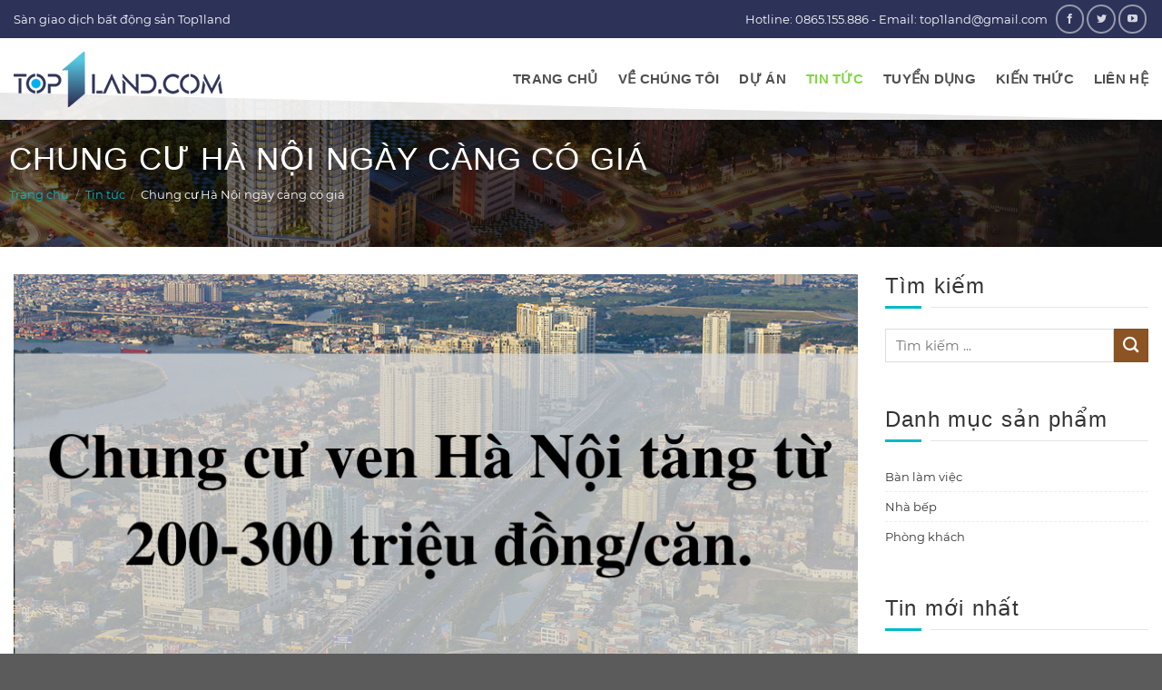

--- FILE ---
content_type: text/html; charset=UTF-8
request_url: https://top1land.com/chung-cu-ha-noi-ngay-cang-co-gia/
body_size: 25793
content:
<!DOCTYPE html>
<!--[if IE 9 ]> <html lang="vi" class="ie9 loading-site no-js"> <![endif]-->
<!--[if IE 8 ]> <html lang="vi" class="ie8 loading-site no-js"> <![endif]-->
<!--[if (gte IE 9)|!(IE)]><!--><html lang="vi" class="loading-site no-js"> <!--<![endif]-->
<head>
	<meta charset="UTF-8" />
	<link rel="profile" href="https://gmpg.org/xfn/11" />
	<link rel="pingback" href="https://top1land.com/xmlrpc.php" />

	<script>(function(html){html.className = html.className.replace(/\bno-js\b/,'js')})(document.documentElement);</script>
<meta name='robots' content='index, follow, max-image-preview:large, max-snippet:-1, max-video-preview:-1' />
	<style>img:is([sizes="auto" i], [sizes^="auto," i]) { contain-intrinsic-size: 3000px 1500px }</style>
	<meta name="viewport" content="width=device-width, initial-scale=1, maximum-scale=1" />
	<!-- This site is optimized with the Yoast SEO plugin v26.3 - https://yoast.com/wordpress/plugins/seo/ -->
	<title>Chung cư Hà Nội ngày càng có giá - GC Land</title>
	<meta name="description" content="Ở khu vực trung tâm Hà Nội, có những căn hộ tăng giá bán đến 1 tỷ/căn còn vùng ven cũng tăng tới 200-500 triệu đồng/căn" />
	<link rel="canonical" href="https://top1land.com/chung-cu-ha-noi-ngay-cang-co-gia/" />
	<meta property="og:locale" content="vi_VN" />
	<meta property="og:type" content="article" />
	<meta property="og:title" content="Chung cư Hà Nội ngày càng có giá - GC Land" />
	<meta property="og:description" content="Ở khu vực trung tâm Hà Nội, có những căn hộ tăng giá bán đến 1 tỷ/căn còn vùng ven cũng tăng tới 200-500 triệu đồng/căn" />
	<meta property="og:url" content="https://top1land.com/chung-cu-ha-noi-ngay-cang-co-gia/" />
	<meta property="og:site_name" content="Sàn Bất Động Sản Top1land" />
	<meta property="article:published_time" content="2022-10-10T02:17:27+00:00" />
	<meta property="og:image" content="https://top1land.com/wp-content/uploads/2022/10/Ap-luc-lai-suat-gia-tang-thi-truong-bat-dong-san-cuoi-nam-se-the-nao-1.png" />
	<meta property="og:image:width" content="935" />
	<meta property="og:image:height" content="549" />
	<meta property="og:image:type" content="image/png" />
	<meta name="author" content="GCLand" />
	<meta name="twitter:card" content="summary_large_image" />
	<meta name="twitter:label1" content="Được viết bởi" />
	<meta name="twitter:data1" content="GCLand" />
	<meta name="twitter:label2" content="Ước tính thời gian đọc" />
	<meta name="twitter:data2" content="6 phút" />
	<script type="application/ld+json" class="yoast-schema-graph">{"@context":"https://schema.org","@graph":[{"@type":"WebPage","@id":"https://top1land.com/chung-cu-ha-noi-ngay-cang-co-gia/","url":"https://top1land.com/chung-cu-ha-noi-ngay-cang-co-gia/","name":"Chung cư Hà Nội ngày càng có giá - GC Land","isPartOf":{"@id":"https://top1land.com/#website"},"primaryImageOfPage":{"@id":"https://top1land.com/chung-cu-ha-noi-ngay-cang-co-gia/#primaryimage"},"image":{"@id":"https://top1land.com/chung-cu-ha-noi-ngay-cang-co-gia/#primaryimage"},"thumbnailUrl":"https://top1land.com/wp-content/uploads/2022/10/Ap-luc-lai-suat-gia-tang-thi-truong-bat-dong-san-cuoi-nam-se-the-nao-1.png","datePublished":"2022-10-10T02:17:27+00:00","author":{"@id":"https://top1land.com/#/schema/person/53cb0d75f6174c77cd16185acf5030c9"},"description":"Ở khu vực trung tâm Hà Nội, có những căn hộ tăng giá bán đến 1 tỷ/căn còn vùng ven cũng tăng tới 200-500 triệu đồng/căn","breadcrumb":{"@id":"https://top1land.com/chung-cu-ha-noi-ngay-cang-co-gia/#breadcrumb"},"inLanguage":"vi","potentialAction":[{"@type":"ReadAction","target":["https://top1land.com/chung-cu-ha-noi-ngay-cang-co-gia/"]}]},{"@type":"ImageObject","inLanguage":"vi","@id":"https://top1land.com/chung-cu-ha-noi-ngay-cang-co-gia/#primaryimage","url":"https://top1land.com/wp-content/uploads/2022/10/Ap-luc-lai-suat-gia-tang-thi-truong-bat-dong-san-cuoi-nam-se-the-nao-1.png","contentUrl":"https://top1land.com/wp-content/uploads/2022/10/Ap-luc-lai-suat-gia-tang-thi-truong-bat-dong-san-cuoi-nam-se-the-nao-1.png","width":935,"height":549},{"@type":"BreadcrumbList","@id":"https://top1land.com/chung-cu-ha-noi-ngay-cang-co-gia/#breadcrumb","itemListElement":[{"@type":"ListItem","position":1,"name":"Trang chủ","item":"https://top1land.com/"},{"@type":"ListItem","position":2,"name":"Chung cư Hà Nội ngày càng có giá"}]},{"@type":"WebSite","@id":"https://top1land.com/#website","url":"https://top1land.com/","name":"Sàn Bất Động Sản Top1land","description":"","potentialAction":[{"@type":"SearchAction","target":{"@type":"EntryPoint","urlTemplate":"https://top1land.com/?s={search_term_string}"},"query-input":{"@type":"PropertyValueSpecification","valueRequired":true,"valueName":"search_term_string"}}],"inLanguage":"vi"},{"@type":"Person","@id":"https://top1land.com/#/schema/person/53cb0d75f6174c77cd16185acf5030c9","name":"GCLand","url":"https://top1land.com/author/gcland/"}]}</script>
	<!-- / Yoast SEO plugin. -->


<link rel="alternate" type="application/rss+xml" title="Dòng thông tin Sàn Bất Động Sản Top1land &raquo;" href="https://top1land.com/feed/" />
<link rel="alternate" type="application/rss+xml" title="Sàn Bất Động Sản Top1land &raquo; Dòng bình luận" href="https://top1land.com/comments/feed/" />
<link rel="alternate" type="application/rss+xml" title="Sàn Bất Động Sản Top1land &raquo; Chung cư Hà Nội ngày càng có giá Dòng bình luận" href="https://top1land.com/chung-cu-ha-noi-ngay-cang-co-gia/feed/" />
<style id='classic-theme-styles-inline-css' type='text/css'>
/*! This file is auto-generated */
.wp-block-button__link{color:#fff;background-color:#32373c;border-radius:9999px;box-shadow:none;text-decoration:none;padding:calc(.667em + 2px) calc(1.333em + 2px);font-size:1.125em}.wp-block-file__button{background:#32373c;color:#fff;text-decoration:none}
</style>
<style id='global-styles-inline-css' type='text/css'>
:root{--wp--preset--aspect-ratio--square: 1;--wp--preset--aspect-ratio--4-3: 4/3;--wp--preset--aspect-ratio--3-4: 3/4;--wp--preset--aspect-ratio--3-2: 3/2;--wp--preset--aspect-ratio--2-3: 2/3;--wp--preset--aspect-ratio--16-9: 16/9;--wp--preset--aspect-ratio--9-16: 9/16;--wp--preset--color--black: #000000;--wp--preset--color--cyan-bluish-gray: #abb8c3;--wp--preset--color--white: #ffffff;--wp--preset--color--pale-pink: #f78da7;--wp--preset--color--vivid-red: #cf2e2e;--wp--preset--color--luminous-vivid-orange: #ff6900;--wp--preset--color--luminous-vivid-amber: #fcb900;--wp--preset--color--light-green-cyan: #7bdcb5;--wp--preset--color--vivid-green-cyan: #00d084;--wp--preset--color--pale-cyan-blue: #8ed1fc;--wp--preset--color--vivid-cyan-blue: #0693e3;--wp--preset--color--vivid-purple: #9b51e0;--wp--preset--gradient--vivid-cyan-blue-to-vivid-purple: linear-gradient(135deg,rgba(6,147,227,1) 0%,rgb(155,81,224) 100%);--wp--preset--gradient--light-green-cyan-to-vivid-green-cyan: linear-gradient(135deg,rgb(122,220,180) 0%,rgb(0,208,130) 100%);--wp--preset--gradient--luminous-vivid-amber-to-luminous-vivid-orange: linear-gradient(135deg,rgba(252,185,0,1) 0%,rgba(255,105,0,1) 100%);--wp--preset--gradient--luminous-vivid-orange-to-vivid-red: linear-gradient(135deg,rgba(255,105,0,1) 0%,rgb(207,46,46) 100%);--wp--preset--gradient--very-light-gray-to-cyan-bluish-gray: linear-gradient(135deg,rgb(238,238,238) 0%,rgb(169,184,195) 100%);--wp--preset--gradient--cool-to-warm-spectrum: linear-gradient(135deg,rgb(74,234,220) 0%,rgb(151,120,209) 20%,rgb(207,42,186) 40%,rgb(238,44,130) 60%,rgb(251,105,98) 80%,rgb(254,248,76) 100%);--wp--preset--gradient--blush-light-purple: linear-gradient(135deg,rgb(255,206,236) 0%,rgb(152,150,240) 100%);--wp--preset--gradient--blush-bordeaux: linear-gradient(135deg,rgb(254,205,165) 0%,rgb(254,45,45) 50%,rgb(107,0,62) 100%);--wp--preset--gradient--luminous-dusk: linear-gradient(135deg,rgb(255,203,112) 0%,rgb(199,81,192) 50%,rgb(65,88,208) 100%);--wp--preset--gradient--pale-ocean: linear-gradient(135deg,rgb(255,245,203) 0%,rgb(182,227,212) 50%,rgb(51,167,181) 100%);--wp--preset--gradient--electric-grass: linear-gradient(135deg,rgb(202,248,128) 0%,rgb(113,206,126) 100%);--wp--preset--gradient--midnight: linear-gradient(135deg,rgb(2,3,129) 0%,rgb(40,116,252) 100%);--wp--preset--font-size--small: 13px;--wp--preset--font-size--medium: 20px;--wp--preset--font-size--large: 36px;--wp--preset--font-size--x-large: 42px;--wp--preset--spacing--20: 0.44rem;--wp--preset--spacing--30: 0.67rem;--wp--preset--spacing--40: 1rem;--wp--preset--spacing--50: 1.5rem;--wp--preset--spacing--60: 2.25rem;--wp--preset--spacing--70: 3.38rem;--wp--preset--spacing--80: 5.06rem;--wp--preset--shadow--natural: 6px 6px 9px rgba(0, 0, 0, 0.2);--wp--preset--shadow--deep: 12px 12px 50px rgba(0, 0, 0, 0.4);--wp--preset--shadow--sharp: 6px 6px 0px rgba(0, 0, 0, 0.2);--wp--preset--shadow--outlined: 6px 6px 0px -3px rgba(255, 255, 255, 1), 6px 6px rgba(0, 0, 0, 1);--wp--preset--shadow--crisp: 6px 6px 0px rgba(0, 0, 0, 1);}:where(.is-layout-flex){gap: 0.5em;}:where(.is-layout-grid){gap: 0.5em;}body .is-layout-flex{display: flex;}.is-layout-flex{flex-wrap: wrap;align-items: center;}.is-layout-flex > :is(*, div){margin: 0;}body .is-layout-grid{display: grid;}.is-layout-grid > :is(*, div){margin: 0;}:where(.wp-block-columns.is-layout-flex){gap: 2em;}:where(.wp-block-columns.is-layout-grid){gap: 2em;}:where(.wp-block-post-template.is-layout-flex){gap: 1.25em;}:where(.wp-block-post-template.is-layout-grid){gap: 1.25em;}.has-black-color{color: var(--wp--preset--color--black) !important;}.has-cyan-bluish-gray-color{color: var(--wp--preset--color--cyan-bluish-gray) !important;}.has-white-color{color: var(--wp--preset--color--white) !important;}.has-pale-pink-color{color: var(--wp--preset--color--pale-pink) !important;}.has-vivid-red-color{color: var(--wp--preset--color--vivid-red) !important;}.has-luminous-vivid-orange-color{color: var(--wp--preset--color--luminous-vivid-orange) !important;}.has-luminous-vivid-amber-color{color: var(--wp--preset--color--luminous-vivid-amber) !important;}.has-light-green-cyan-color{color: var(--wp--preset--color--light-green-cyan) !important;}.has-vivid-green-cyan-color{color: var(--wp--preset--color--vivid-green-cyan) !important;}.has-pale-cyan-blue-color{color: var(--wp--preset--color--pale-cyan-blue) !important;}.has-vivid-cyan-blue-color{color: var(--wp--preset--color--vivid-cyan-blue) !important;}.has-vivid-purple-color{color: var(--wp--preset--color--vivid-purple) !important;}.has-black-background-color{background-color: var(--wp--preset--color--black) !important;}.has-cyan-bluish-gray-background-color{background-color: var(--wp--preset--color--cyan-bluish-gray) !important;}.has-white-background-color{background-color: var(--wp--preset--color--white) !important;}.has-pale-pink-background-color{background-color: var(--wp--preset--color--pale-pink) !important;}.has-vivid-red-background-color{background-color: var(--wp--preset--color--vivid-red) !important;}.has-luminous-vivid-orange-background-color{background-color: var(--wp--preset--color--luminous-vivid-orange) !important;}.has-luminous-vivid-amber-background-color{background-color: var(--wp--preset--color--luminous-vivid-amber) !important;}.has-light-green-cyan-background-color{background-color: var(--wp--preset--color--light-green-cyan) !important;}.has-vivid-green-cyan-background-color{background-color: var(--wp--preset--color--vivid-green-cyan) !important;}.has-pale-cyan-blue-background-color{background-color: var(--wp--preset--color--pale-cyan-blue) !important;}.has-vivid-cyan-blue-background-color{background-color: var(--wp--preset--color--vivid-cyan-blue) !important;}.has-vivid-purple-background-color{background-color: var(--wp--preset--color--vivid-purple) !important;}.has-black-border-color{border-color: var(--wp--preset--color--black) !important;}.has-cyan-bluish-gray-border-color{border-color: var(--wp--preset--color--cyan-bluish-gray) !important;}.has-white-border-color{border-color: var(--wp--preset--color--white) !important;}.has-pale-pink-border-color{border-color: var(--wp--preset--color--pale-pink) !important;}.has-vivid-red-border-color{border-color: var(--wp--preset--color--vivid-red) !important;}.has-luminous-vivid-orange-border-color{border-color: var(--wp--preset--color--luminous-vivid-orange) !important;}.has-luminous-vivid-amber-border-color{border-color: var(--wp--preset--color--luminous-vivid-amber) !important;}.has-light-green-cyan-border-color{border-color: var(--wp--preset--color--light-green-cyan) !important;}.has-vivid-green-cyan-border-color{border-color: var(--wp--preset--color--vivid-green-cyan) !important;}.has-pale-cyan-blue-border-color{border-color: var(--wp--preset--color--pale-cyan-blue) !important;}.has-vivid-cyan-blue-border-color{border-color: var(--wp--preset--color--vivid-cyan-blue) !important;}.has-vivid-purple-border-color{border-color: var(--wp--preset--color--vivid-purple) !important;}.has-vivid-cyan-blue-to-vivid-purple-gradient-background{background: var(--wp--preset--gradient--vivid-cyan-blue-to-vivid-purple) !important;}.has-light-green-cyan-to-vivid-green-cyan-gradient-background{background: var(--wp--preset--gradient--light-green-cyan-to-vivid-green-cyan) !important;}.has-luminous-vivid-amber-to-luminous-vivid-orange-gradient-background{background: var(--wp--preset--gradient--luminous-vivid-amber-to-luminous-vivid-orange) !important;}.has-luminous-vivid-orange-to-vivid-red-gradient-background{background: var(--wp--preset--gradient--luminous-vivid-orange-to-vivid-red) !important;}.has-very-light-gray-to-cyan-bluish-gray-gradient-background{background: var(--wp--preset--gradient--very-light-gray-to-cyan-bluish-gray) !important;}.has-cool-to-warm-spectrum-gradient-background{background: var(--wp--preset--gradient--cool-to-warm-spectrum) !important;}.has-blush-light-purple-gradient-background{background: var(--wp--preset--gradient--blush-light-purple) !important;}.has-blush-bordeaux-gradient-background{background: var(--wp--preset--gradient--blush-bordeaux) !important;}.has-luminous-dusk-gradient-background{background: var(--wp--preset--gradient--luminous-dusk) !important;}.has-pale-ocean-gradient-background{background: var(--wp--preset--gradient--pale-ocean) !important;}.has-electric-grass-gradient-background{background: var(--wp--preset--gradient--electric-grass) !important;}.has-midnight-gradient-background{background: var(--wp--preset--gradient--midnight) !important;}.has-small-font-size{font-size: var(--wp--preset--font-size--small) !important;}.has-medium-font-size{font-size: var(--wp--preset--font-size--medium) !important;}.has-large-font-size{font-size: var(--wp--preset--font-size--large) !important;}.has-x-large-font-size{font-size: var(--wp--preset--font-size--x-large) !important;}
:where(.wp-block-post-template.is-layout-flex){gap: 1.25em;}:where(.wp-block-post-template.is-layout-grid){gap: 1.25em;}
:where(.wp-block-columns.is-layout-flex){gap: 2em;}:where(.wp-block-columns.is-layout-grid){gap: 2em;}
:root :where(.wp-block-pullquote){font-size: 1.5em;line-height: 1.6;}
</style>
<link rel='stylesheet' id='contact-form-7-css' href='https://top1land.com/wp-content/plugins/contact-form-7/includes/css/styles.css' type='text/css' media='all' />
<style id='woocommerce-inline-inline-css' type='text/css'>
.woocommerce form .form-row .required { visibility: visible; }
</style>
<link rel='stylesheet' id='cmplz-general-css' href='https://top1land.com/wp-content/plugins/complianz-gdpr/assets/css/cookieblocker.min.css' type='text/css' media='all' />
<link rel='stylesheet' id='brands-styles-css' href='https://top1land.com/wp-content/plugins/woocommerce/assets/css/brands.css' type='text/css' media='all' />
<link rel='stylesheet' id='flatsome-icons-css' href='https://top1land.com/wp-content/themes/flatsome/assets/css/fl-icons.css' type='text/css' media='all' />
<link rel='stylesheet' id='flatsome-main-css' href='https://top1land.com/wp-content/themes/flatsome/assets/css/flatsome.css' type='text/css' media='all' />
<link rel='stylesheet' id='flatsome-shop-css' href='https://top1land.com/wp-content/themes/flatsome/assets/css/flatsome-shop.css' type='text/css' media='all' />
<link rel='stylesheet' id='flatsome-style-css' href='https://top1land.com/wp-content/themes/flatsome-child/style.css' type='text/css' media='all' />
<link rel='stylesheet' id='all-font-awesome-css' href='https://top1land.com/wp-content/themes/flatsome-child/assets/fontsawesome/css/all.min.css' type='text/css' media='all' />
<link rel='stylesheet' id='themify-icons-font-css' href='https://top1land.com/wp-content/themes/flatsome-child/assets/themify-icons-font/themify-icons.css' type='text/css' media='all' />
<script type="text/javascript" async src="https://top1land.com/wp-content/plugins/burst-statistics/helpers/timeme/timeme.min.js" id="burst-timeme-js"></script>
<script type="text/javascript" src="https://top1land.com/wp-includes/js/dist/hooks.min.js" id="wp-hooks-js"></script>
<script type="text/javascript" src="https://top1land.com/wp-includes/js/dist/i18n.min.js" id="wp-i18n-js"></script>
<script type="text/javascript" id="wp-i18n-js-after">
/* <![CDATA[ */
wp.i18n.setLocaleData( { 'text direction\u0004ltr': [ 'ltr' ] } );
/* ]]> */
</script>
<script type="text/javascript" src="https://top1land.com/wp-includes/js/dist/vendor/wp-polyfill.min.js" id="wp-polyfill-js"></script>
<script type="text/javascript" src="https://top1land.com/wp-includes/js/dist/url.min.js" id="wp-url-js"></script>
<script type="text/javascript" id="wp-api-fetch-js-translations">
/* <![CDATA[ */
( function( domain, translations ) {
	var localeData = translations.locale_data[ domain ] || translations.locale_data.messages;
	localeData[""].domain = domain;
	wp.i18n.setLocaleData( localeData, domain );
} )( "default", {"translation-revision-date":"2025-09-01 09:12:13+0000","generator":"GlotPress\/4.0.1","domain":"messages","locale_data":{"messages":{"":{"domain":"messages","plural-forms":"nplurals=1; plural=0;","lang":"vi_VN"},"You are probably offline.":["C\u00f3 th\u1ec3 b\u1ea1n \u0111ang ngo\u1ea1i tuy\u1ebfn."],"Media upload failed. If this is a photo or a large image, please scale it down and try again.":["T\u1ea3i l\u00ean media kh\u00f4ng th\u00e0nh c\u00f4ng. N\u1ebfu \u0111\u00e2y l\u00e0 h\u00ecnh \u1ea3nh c\u00f3 k\u00edch th\u01b0\u1edbc l\u1edbn, vui l\u00f2ng thu nh\u1ecf n\u00f3 xu\u1ed1ng v\u00e0 th\u1eed l\u1ea1i."],"The response is not a valid JSON response.":["Ph\u1ea3n h\u1ed3i kh\u00f4ng ph\u1ea3i l\u00e0 m\u1ed9t JSON h\u1ee3p l\u1ec7."],"An unknown error occurred.":["C\u00f3 l\u1ed7i n\u00e0o \u0111\u00f3 \u0111\u00e3 x\u1ea3y ra."]}},"comment":{"reference":"wp-includes\/js\/dist\/api-fetch.js"}} );
/* ]]> */
</script>
<script type="text/javascript" src="https://top1land.com/wp-includes/js/dist/api-fetch.min.js" id="wp-api-fetch-js"></script>
<script type="text/javascript" id="wp-api-fetch-js-after">
/* <![CDATA[ */
wp.apiFetch.use( wp.apiFetch.createRootURLMiddleware( "https://top1land.com/wp-json/" ) );
wp.apiFetch.nonceMiddleware = wp.apiFetch.createNonceMiddleware( "0f0b7774e6" );
wp.apiFetch.use( wp.apiFetch.nonceMiddleware );
wp.apiFetch.use( wp.apiFetch.mediaUploadMiddleware );
wp.apiFetch.nonceEndpoint = "https://top1land.com/wp-admin/admin-ajax.php?action=rest-nonce";
/* ]]> */
</script>
<script type="text/javascript" id="burst-js-extra">
/* <![CDATA[ */
var burst = {"tracking":{"isInitialHit":true,"lastUpdateTimestamp":0,"beacon_url":"https:\/\/top1land.com\/wp-content\/plugins\/burst-statistics\/endpoint.php","ajaxUrl":"https:\/\/top1land.com\/wp-admin\/admin-ajax.php"},"options":{"cookieless":0,"pageUrl":"https:\/\/top1land.com\/chung-cu-ha-noi-ngay-cang-co-gia\/","beacon_enabled":0,"do_not_track":0,"enable_turbo_mode":0,"track_url_change":0,"cookie_retention_days":30,"debug":0},"goals":{"completed":[],"scriptUrl":"https:\/\/top1land.com\/wp-content\/plugins\/burst-statistics\/\/assets\/js\/build\/burst-goals.js?v=1762589100","active":[]},"cache":{"uid":null,"fingerprint":null,"isUserAgent":null,"isDoNotTrack":null,"useCookies":null}};
/* ]]> */
</script>
<script type="text/javascript" async src="https://top1land.com/wp-content/plugins/burst-statistics/assets/js/build/burst.min.js" id="burst-js"></script>
<script type="text/javascript" src="https://top1land.com/wp-includes/js/jquery/jquery.min.js" id="jquery-core-js"></script>
<script type="text/javascript" src="https://top1land.com/wp-includes/js/jquery/jquery-migrate.min.js" id="jquery-migrate-js"></script>
<link rel="https://api.w.org/" href="https://top1land.com/wp-json/" /><link rel="alternate" title="JSON" type="application/json" href="https://top1land.com/wp-json/wp/v2/posts/773" /><link rel="alternate" title="oNhúng (JSON)" type="application/json+oembed" href="https://top1land.com/wp-json/oembed/1.0/embed?url=https%3A%2F%2Ftop1land.com%2Fchung-cu-ha-noi-ngay-cang-co-gia%2F" />
<link rel="alternate" title="oNhúng (XML)" type="text/xml+oembed" href="https://top1land.com/wp-json/oembed/1.0/embed?url=https%3A%2F%2Ftop1land.com%2Fchung-cu-ha-noi-ngay-cang-co-gia%2F&#038;format=xml" />
<style>.bg{opacity: 0; transition: opacity 1s; -webkit-transition: opacity 1s;} .bg-loaded{opacity: 1;}</style><!--[if IE]><link rel="stylesheet" type="text/css" href="https://top1land.com/wp-content/themes/flatsome/assets/css/ie-fallback.css"><script src="//cdnjs.cloudflare.com/ajax/libs/html5shiv/3.6.1/html5shiv.js"></script><script>var head = document.getElementsByTagName('head')[0],style = document.createElement('style');style.type = 'text/css';style.styleSheet.cssText = ':before,:after{content:none !important';head.appendChild(style);setTimeout(function(){head.removeChild(style);}, 0);</script><script src="https://top1land.com/wp-content/themes/flatsome/assets/libs/ie-flexibility.js"></script><![endif]-->	<noscript><style>.woocommerce-product-gallery{ opacity: 1 !important; }</style></noscript>
	<link rel="icon" href="https://top1land.com/wp-content/uploads/2023/04/cropped-TOP1LAND-AVATA-32x32.png" sizes="32x32" />
<link rel="icon" href="https://top1land.com/wp-content/uploads/2023/04/cropped-TOP1LAND-AVATA-192x192.png" sizes="192x192" />
<link rel="apple-touch-icon" href="https://top1land.com/wp-content/uploads/2023/04/cropped-TOP1LAND-AVATA-180x180.png" />
<meta name="msapplication-TileImage" content="https://top1land.com/wp-content/uploads/2023/04/cropped-TOP1LAND-AVATA-270x270.png" />
<!-- Google tag (gtag.js) -->
<script async src="https://www.googletagmanager.com/gtag/js?id=G-K721SMT2SR"></script>
<script>
  window.dataLayer = window.dataLayer || [];
  function gtag(){dataLayer.push(arguments);}
  gtag('js', new Date());

  gtag('config', 'G-K721SMT2SR');
</script><style id="custom-css" type="text/css">:root {--primary-color: #699b42;}.full-width .ubermenu-nav, .container, .row{max-width: 1450px}.row.row-collapse{max-width: 1420px}.row.row-small{max-width: 1442.5px}.row.row-large{max-width: 1480px}.header-main{height: 90px}#logo img{max-height: 90px}#logo{width:260px;}#logo img{padding:10px 0;}.header-bottom{min-height: 79px}.header-top{min-height: 42px}.transparent .header-main{height: 265px}.transparent #logo img{max-height: 265px}.has-transparent + .page-title:first-of-type,.has-transparent + #main > .page-title,.has-transparent + #main > div > .page-title,.has-transparent + #main .page-header-wrapper:first-of-type .page-title{padding-top: 295px;}.header.show-on-scroll,.stuck .header-main{height:70px!important}.stuck #logo img{max-height: 70px!important}.header-bottom {background-color: }.header-main .nav > li > a{line-height: 16px }.stuck .header-main .nav > li > a{line-height: 50px }.header-bottom-nav > li > a{line-height: 79px }@media (max-width: 549px) {.header-main{height: 70px}#logo img{max-height: 70px}}.nav-dropdown-has-arrow li.has-dropdown:before{border-bottom-color: #222222;}.nav .nav-dropdown{border-color: #222222 }.nav-dropdown{font-size:100%}.nav-dropdown-has-arrow li.has-dropdown:after{border-bottom-color: #222222;}.nav .nav-dropdown{background-color: #222222}.header-top{background-color:#2d3258!important;}/* Color */.accordion-title.active, .has-icon-bg .icon .icon-inner,.logo a, .primary.is-underline, .primary.is-link, .badge-outline .badge-inner, .nav-outline > li.active> a,.nav-outline >li.active > a, .cart-icon strong,[data-color='primary'], .is-outline.primary{color: #699b42;}/* Color !important */[data-text-color="primary"]{color: #699b42!important;}/* Background Color */[data-text-bg="primary"]{background-color: #699b42;}/* Background */.scroll-to-bullets a,.featured-title, .label-new.menu-item > a:after, .nav-pagination > li > .current,.nav-pagination > li > span:hover,.nav-pagination > li > a:hover,.has-hover:hover .badge-outline .badge-inner,button[type="submit"], .button.wc-forward:not(.checkout):not(.checkout-button), .button.submit-button, .button.primary:not(.is-outline),.featured-table .title,.is-outline:hover, .has-icon:hover .icon-label,.nav-dropdown-bold .nav-column li > a:hover, .nav-dropdown.nav-dropdown-bold > li > a:hover, .nav-dropdown-bold.dark .nav-column li > a:hover, .nav-dropdown.nav-dropdown-bold.dark > li > a:hover, .is-outline:hover, .tagcloud a:hover,.grid-tools a, input[type='submit']:not(.is-form), .box-badge:hover .box-text, input.button.alt,.nav-box > li > a:hover,.nav-box > li.active > a,.nav-pills > li.active > a ,.current-dropdown .cart-icon strong, .cart-icon:hover strong, .nav-line-bottom > li > a:before, .nav-line-grow > li > a:before, .nav-line > li > a:before,.banner, .header-top, .slider-nav-circle .flickity-prev-next-button:hover svg, .slider-nav-circle .flickity-prev-next-button:hover .arrow, .primary.is-outline:hover, .button.primary:not(.is-outline), input[type='submit'].primary, input[type='submit'].primary, input[type='reset'].button, input[type='button'].primary, .badge-inner{background-color: #699b42;}/* Border */.nav-vertical.nav-tabs > li.active > a,.scroll-to-bullets a.active,.nav-pagination > li > .current,.nav-pagination > li > span:hover,.nav-pagination > li > a:hover,.has-hover:hover .badge-outline .badge-inner,.accordion-title.active,.featured-table,.is-outline:hover, .tagcloud a:hover,blockquote, .has-border, .cart-icon strong:after,.cart-icon strong,.blockUI:before, .processing:before,.loading-spin, .slider-nav-circle .flickity-prev-next-button:hover svg, .slider-nav-circle .flickity-prev-next-button:hover .arrow, .primary.is-outline:hover{border-color: #699b42}.nav-tabs > li.active > a{border-top-color: #699b42}.widget_shopping_cart_content .blockUI.blockOverlay:before { border-left-color: #699b42 }.woocommerce-checkout-review-order .blockUI.blockOverlay:before { border-left-color: #699b42 }/* Fill */.slider .flickity-prev-next-button:hover svg,.slider .flickity-prev-next-button:hover .arrow{fill: #699b42;}/* Background Color */[data-icon-label]:after, .secondary.is-underline:hover,.secondary.is-outline:hover,.icon-label,.button.secondary:not(.is-outline),.button.alt:not(.is-outline), .badge-inner.on-sale, .button.checkout, .single_add_to_cart_button{ background-color:#8c5423; }[data-text-bg="secondary"]{background-color: #8c5423;}/* Color */.secondary.is-underline,.secondary.is-link, .secondary.is-outline,.stars a.active, .star-rating:before, .woocommerce-page .star-rating:before,.star-rating span:before, .color-secondary{color: #8c5423}/* Color !important */[data-text-color="secondary"]{color: #8c5423!important;}/* Border */.secondary.is-outline:hover{border-color:#8c5423}.success.is-underline:hover,.success.is-outline:hover,.success{background-color: #699b42}.success-color, .success.is-link, .success.is-outline{color: #699b42;}.success-border{border-color: #699b42!important;}/* Color !important */[data-text-color="success"]{color: #699b42!important;}/* Background Color */[data-text-bg="success"]{background-color: #699b42;}.alert.is-underline:hover,.alert.is-outline:hover,.alert{background-color: #699b42}.alert.is-link, .alert.is-outline, .color-alert{color: #699b42;}/* Color !important */[data-text-color="alert"]{color: #699b42!important;}/* Background Color */[data-text-bg="alert"]{background-color: #699b42;}body{font-size: 95%;}@media screen and (max-width: 549px){body{font-size: 100%;}}body{font-family:"Montserrat", sans-serif}body{font-weight: 0}body{color: #333333}.nav > li > a {font-family:"Roboto", sans-serif;}.nav > li > a {font-weight: 700;}h1,h2,h3,h4,h5,h6,.heading-font, .off-canvas-center .nav-sidebar.nav-vertical > li > a{font-family: "Montserrat", sans-serif;}h1,h2,h3,h4,h5,h6,.heading-font,.banner h1,.banner h2{font-weight: 700;}h1,h2,h3,h4,h5,h6,.heading-font{color: #333333;}.alt-font{font-family: "Playfair Display", sans-serif;}.alt-font{font-weight: 0!important;}.header:not(.transparent) .header-nav.nav > li > a {color: #4f4f4e;}.header:not(.transparent) .header-nav.nav > li > a:hover,.header:not(.transparent) .header-nav.nav > li.active > a,.header:not(.transparent) .header-nav.nav > li.current > a,.header:not(.transparent) .header-nav.nav > li > a.active,.header:not(.transparent) .header-nav.nav > li > a.current{color: #81d742;}.header-nav.nav-line-bottom > li > a:before,.header-nav.nav-line-grow > li > a:before,.header-nav.nav-line > li > a:before,.header-nav.nav-box > li > a:hover,.header-nav.nav-box > li.active > a,.header-nav.nav-pills > li > a:hover,.header-nav.nav-pills > li.active > a{color:#FFF!important;background-color: #81d742;}.header:not(.transparent) .header-bottom-nav.nav > li > a{color: #ffffff;}.header:not(.transparent) .header-bottom-nav.nav > li > a:hover,.header:not(.transparent) .header-bottom-nav.nav > li.active > a,.header:not(.transparent) .header-bottom-nav.nav > li.current > a,.header:not(.transparent) .header-bottom-nav.nav > li > a.active,.header:not(.transparent) .header-bottom-nav.nav > li > a.current{color: #00bac9;}.header-bottom-nav.nav-line-bottom > li > a:before,.header-bottom-nav.nav-line-grow > li > a:before,.header-bottom-nav.nav-line > li > a:before,.header-bottom-nav.nav-box > li > a:hover,.header-bottom-nav.nav-box > li.active > a,.header-bottom-nav.nav-pills > li > a:hover,.header-bottom-nav.nav-pills > li.active > a{color:#FFF!important;background-color: #00bac9;}a{color: #333333;}a:hover{color: #699b42;}.tagcloud a:hover{border-color: #699b42;background-color: #699b42;}.widget a{color: #333333;}.widget a:hover{color: #699b42;}.widget .tagcloud a:hover{border-color: #699b42; background-color: #699b42;}.is-divider{background-color: #333333;}.current .breadcrumb-step, [data-icon-label]:after, .button#place_order,.button.checkout,.checkout-button,.single_add_to_cart_button.button{background-color: #00bac9!important }.badge-inner.on-sale{background-color: #00bac9}.badge-inner.new-bubble{background-color: #00bac9}.star-rating span:before,.star-rating:before, .woocommerce-page .star-rating:before{color: #e9b707}@media screen and (min-width: 550px){.products .box-vertical .box-image{min-width: 300px!important;width: 300px!important;}}/* Custom CSS */.checkout-page-title.page-title, .my-account-header.page-title{margin-top: 75px;}ul.nav.top-bar-nav.nav-right li ul.nav-dropdown li.active a, ul.nav.top-bar-nav.nav-right li ul.nav-dropdown li:hover a, .checkout-breadcrumbs a.current{color:var(--primary-color);}.label-new.menu-item > a:after{content:"New";}.label-hot.menu-item > a:after{content:"Hot";}.label-sale.menu-item > a:after{content:"Sale";}.label-popular.menu-item > a:after{content:"Popular";}</style>	
<!-- Facebook Pixel Code -->
<script>
  !function(f,b,e,v,n,t,s)
  {if(f.fbq)return;n=f.fbq=function(){n.callMethod?
  n.callMethod.apply(n,arguments):n.queue.push(arguments)};
  if(!f._fbq)f._fbq=n;n.push=n;n.loaded=!0;n.version='2.0';
  n.queue=[];t=b.createElement(e);t.async=!0;
  t.src=v;s=b.getElementsByTagName(e)[0];
  s.parentNode.insertBefore(t,s)}(window, document,'script',
  'https://connect.facebook.net/en_US/fbevents.js');
  fbq('init', '163284427503148');
  fbq('track', 'PageView');
</script>
<noscript><img height="1" width="1" style="display:none"
  src="https://www.facebook.com/tr?id=163284427503148&ev=PageView&noscript=1"
/></noscript>
<!-- End Facebook Pixel Code -->	
	
</head>

<body data-rsssl=1 class="wp-singular post-template-default single single-post postid-773 single-format-standard wp-theme-flatsome wp-child-theme-flatsome-child theme-flatsome woocommerce-no-js header-shadow lightbox" data-burst_id="773" data-burst_type="post">


<a class="skip-link screen-reader-text" href="#main">Skip to content</a>

<div id="wrapper">

	
	<header id="header" class="header has-sticky sticky-jump">
		<div class="header-wrapper">
			<div id="top-bar" class="header-top hide-for-sticky nav-dark hide-for-medium">
    <div class="flex-row container">
      <div class="flex-col hide-for-medium flex-left">
          <ul class="nav nav-left medium-nav-center nav-small  nav-">
              <li class="html custom html_topbar_left">Sàn giao dịch bất động sản Top1land</li>          </ul>
      </div><!-- flex-col left -->

      <div class="flex-col hide-for-medium flex-center">
          <ul class="nav nav-center nav-small  nav-">
                        </ul>
      </div><!-- center -->

      <div class="flex-col hide-for-medium flex-right">
         <ul class="nav top-bar-nav nav-right nav-small  nav-">
              <li class="html custom html_topbar_right">Hotline: 
0865.155.886 - Email: top1land@gmail.com</li><li class="html header-social-icons ml-0">
	<div class="social-icons follow-icons" ><a href="#" target="_blank" data-label="Facebook"  rel="noopener noreferrer nofollow" class="icon button circle is-outline facebook tooltip" title="Follow on Facebook"><i class="icon-facebook" ></i></a><a href="#" target="_blank"  data-label="Twitter"  rel="noopener noreferrer nofollow" class="icon button circle is-outline  twitter tooltip" title="Follow on Twitter"><i class="icon-twitter" ></i></a><a href="#" target="_blank" rel="noopener noreferrer nofollow" data-label="YouTube" class="icon button circle is-outline  youtube tooltip" title="Follow on YouTube"><i class="icon-youtube" ></i></a></div></li>          </ul>
      </div><!-- .flex-col right -->

      
    </div><!-- .flex-row -->
</div><!-- #header-top -->
<div id="masthead" class="header-main ">
      <div class="header-inner flex-row container logo-left medium-logo-center" role="navigation">

          <!-- Logo -->
          <div id="logo" class="flex-col logo">
            <!-- Header logo -->
<a href="https://top1land.com/" title="Sàn Bất Động Sản Top1land" rel="home">
    <img width="260" height="90" src="https://top1land.com/wp-content/uploads/2023/04/logo-TOP1LAND.png" class="header_logo header-logo" alt="Sàn Bất Động Sản Top1land"/><img  width="260" height="90" src="https://top1land.com/wp-content/uploads/2023/04/logo-TOP1LAND.png" class="header-logo-dark" alt="Sàn Bất Động Sản Top1land"/></a>
          </div>

          <!-- Mobile Left Elements -->
          <div class="flex-col show-for-medium flex-left">
            <ul class="mobile-nav nav nav-left ">
              <li class="nav-icon has-icon">
  		<a href="#" data-open="#main-menu" data-pos="left" data-bg="main-menu-overlay" data-color="" class="is-small" aria-label="Menu" aria-controls="main-menu" aria-expanded="false">
		
		  <i class="icon-menu" ></i>
		  		</a>
	</li>            </ul>
          </div>

          <!-- Left Elements -->
          <div class="flex-col hide-for-medium flex-left
            flex-grow">
            <ul class="header-nav header-nav-main nav nav-left  nav-size-large nav-spacing-large nav-uppercase" >
                          </ul>
          </div>

          <!-- Right Elements -->
          <div class="flex-col hide-for-medium flex-right">
            <ul class="header-nav header-nav-main nav nav-right  nav-size-large nav-spacing-large nav-uppercase">
              <li id="menu-item-598" class="menu-item menu-item-type-post_type menu-item-object-page menu-item-home  menu-item-598"><a href="https://top1land.com/" class="nav-top-link">Trang chủ</a></li>
<li id="menu-item-141" class="menu-item menu-item-type-post_type menu-item-object-page  menu-item-141"><a href="https://top1land.com/ve-chung-toi/" class="nav-top-link">Về chúng tôi</a></li>
<li id="menu-item-657" class="menu-item menu-item-type-post_type_archive menu-item-object-featured_item  menu-item-657"><a href="https://top1land.com/featured_item/" class="nav-top-link">DỰ ÁN</a></li>
<li id="menu-item-139" class="menu-item menu-item-type-taxonomy menu-item-object-category current-post-ancestor current-menu-parent current-post-parent active  menu-item-139"><a href="https://top1land.com/chuyen-muc/tin-tuc/" class="nav-top-link">Tin tức</a></li>
<li id="menu-item-463" class="menu-item menu-item-type-taxonomy menu-item-object-category  menu-item-463"><a href="https://top1land.com/chuyen-muc/tuyen-dung/" class="nav-top-link">Tuyển dụng</a></li>
<li id="menu-item-464" class="menu-item menu-item-type-taxonomy menu-item-object-category  menu-item-464"><a href="https://top1land.com/chuyen-muc/kien-thuc/" class="nav-top-link">Kiến thức</a></li>
<li id="menu-item-138" class="menu-item menu-item-type-post_type menu-item-object-page  menu-item-138"><a href="https://top1land.com/lien-he/" class="nav-top-link">Liên hệ</a></li>
            </ul>
          </div>

          <!-- Mobile Right Elements -->
          <div class="flex-col show-for-medium flex-right">
            <ul class="mobile-nav nav nav-right ">
              <li class="header-search header-search-lightbox has-icon">
	<div class="header-button">		<a href="#search-lightbox" aria-label="Tìm kiếm" data-open="#search-lightbox" data-focus="input.search-field"
		class="icon primary button circle is-small">
		<i class="icon-search" style="font-size:16px;"></i></a>
		</div>
		
	<div id="search-lightbox" class="mfp-hide dark text-center">
		<div class="searchform-wrapper ux-search-box relative form-flat is-large"><form role="search" method="get" class="searchform" action="https://top1land.com/">
	<div class="flex-row relative">
						<div class="flex-col flex-grow">
			<label class="screen-reader-text" for="woocommerce-product-search-field-0">Tìm kiếm:</label>
			<input type="search" id="woocommerce-product-search-field-0" class="search-field mb-0" placeholder="Tìm kiếm ..." value="" name="s" />
			<input type="hidden" name="post_type" value="product" />
					</div><!-- .flex-col -->
		<div class="flex-col">
			<button type="submit" value="Tìm kiếm" class="ux-search-submit submit-button secondary button icon mb-0">
				<i class="icon-search" ></i>			</button>
		</div><!-- .flex-col -->
	</div><!-- .flex-row -->
	<div class="live-search-results text-left z-top"></div>
</form>
</div>	</div>
</li>
            </ul>
          </div>

      </div><!-- .header-inner -->
     
      </div><!-- .header-main -->
<div class="header-bg-container fill"><div class="header-bg-image fill"></div><div class="header-bg-color fill"></div></div><!-- .header-bg-container -->		</div><!-- header-wrapper-->
	</header>

		<section class="section dark has-mask mask-angled-right" id="section_1254365389">
		<div class="bg section-bg fill bg-fill  " >

			
			<div class="section-bg-overlay absolute fill"></div>
			

		</div><!-- .section-bg -->

		<div class="section-content relative">
			

<div class="row row-small align-bottom"  id="row-399158843">

<div class="col mh-no-padding-bottom small-12 large-12"  ><div class="col-inner"  >

  <div id="page-header-939236538" class="page-header-wrapper">
  <div class="page-title mh-page-title dark simple-title">

    
    <div class="page-title-inner container align-center flex-row medium-flex-wrap" >
              <div class="title-wrapper uppercase is-larger flex-col text-left medium-text-center">
          <h1 class="entry-title mb-0">
            Chung cư Hà Nội ngày càng có giá          </h1>
        </div>
                    <div class="title-content flex-col flex-right text-right medium-text-center">
        <div class="title-breadcrumbs pb-half pt-half"><nav class="woocommerce-breadcrumb breadcrumbs uppercase"><a href="https://top1land.com">Trang chủ</a> <span class="divider">&#47;</span> <a href="https://top1land.com/chuyen-muc/tin-tuc/">Tin tức</a> <span class="divider">&#47;</span> Chung cư Hà Nội ngày càng có giá</nav></div>      </div>
    </div><!-- flex-row -->

     
<style scope="scope">

</style>
  </div><!-- .page-title -->
    </div><!-- .page-header-wrapper -->
  


</div></div>


<style scope="scope">

</style>
</div>

		</div><!-- .section-content -->

		
<style scope="scope">

#section_1254365389 {
  padding-top: 50px;
  padding-bottom: 50px;
  min-height: 100px;
  background-color: rgb(0,0,0);
}
#section_1254365389 .section-bg-overlay {
  background-color: rgba(0, 0, 0, 0.5);
}
#section_1254365389 .section-bg.bg-loaded {
  background-image: url(https://top1land.com/wp-content/uploads/2023/10/hateco-banner-2.jpg);
}
</style>
	</section>
	
	<main id="main" class="">

<div id="content" class="blog-wrapper blog-single page-wrapper">
	

<div class="row row-large ">
	
	<div class="large-9 col">
		


<article id="post-773" class="post-773 post type-post status-publish format-standard has-post-thumbnail hentry category-tin-tuc tag-chung-cu-2-ngu tag-chung-cu-gia-re tag-chung-cu-ha-noi tag-eurowindow-river-park">
	<div class="article-inner ">
		<header class="entry-header">
	<div class="entry-header-text entry-header-text-top text-left">
		<h6 class="entry-category is-xsmall">
	<a href="https://top1land.com/chuyen-muc/tin-tuc/" rel="category tag">Tin tức</a></h6>

<h1 class="entry-title">Chung cư Hà Nội ngày càng có giá</h1>
<div class="entry-divider is-divider small"></div>

	<div class="entry-meta uppercase is-xsmall">
		<span class="posted-on">Posted on <a href="https://top1land.com/chung-cu-ha-noi-ngay-cang-co-gia/" rel="bookmark"><time class="entry-date published updated" datetime="2022-10-10T09:17:27+07:00">10/10/2022</time></a></span><span class="byline"> by <span class="meta-author vcard"><a class="url fn n" href="https://top1land.com/author/gcland/">GCLand</a></span></span>	</div><!-- .entry-meta -->
	</div><!-- .entry-header -->

						<div class="entry-image relative">
				<a href="https://top1land.com/chung-cu-ha-noi-ngay-cang-co-gia/">
    <img width="935" height="549" src="data:image/svg+xml,%3Csvg%20viewBox%3D%220%200%20935%20549%22%20xmlns%3D%22http%3A%2F%2Fwww.w3.org%2F2000%2Fsvg%22%3E%3C%2Fsvg%3E" data-src="https://top1land.com/wp-content/uploads/2022/10/Ap-luc-lai-suat-gia-tang-thi-truong-bat-dong-san-cuoi-nam-se-the-nao-1.png" class="lazy-load attachment-large size-large wp-post-image" alt="" decoding="async" fetchpriority="high" srcset="" data-srcset="https://top1land.com/wp-content/uploads/2022/10/Ap-luc-lai-suat-gia-tang-thi-truong-bat-dong-san-cuoi-nam-se-the-nao-1.png 935w, https://top1land.com/wp-content/uploads/2022/10/Ap-luc-lai-suat-gia-tang-thi-truong-bat-dong-san-cuoi-nam-se-the-nao-1-300x176.png 300w, https://top1land.com/wp-content/uploads/2022/10/Ap-luc-lai-suat-gia-tang-thi-truong-bat-dong-san-cuoi-nam-se-the-nao-1-768x451.png 768w, https://top1land.com/wp-content/uploads/2022/10/Ap-luc-lai-suat-gia-tang-thi-truong-bat-dong-san-cuoi-nam-se-the-nao-1-600x352.png 600w" sizes="(max-width: 935px) 100vw, 935px" /></a>
				<div class="badge absolute top post-date badge-square">
	<div class="badge-inner">
		<span class="post-date-day">10</span><br>
		<span class="post-date-month is-small">Th10</span>
	</div>
</div>			</div><!-- .entry-image -->
			</header><!-- post-header -->
		<div class="entry-content single-page">

	<h2 class="sapo">Mức độ quan tâm chung cư tăng nhẹ đã kéo theo giá bán tăng ở tất cả các phân khúc. Trong đó, giá bán chung cư phân khúc trung cấp tăng mạnh nhất 18%.</h2>
<p><b>Bất động sản bán trầm lắng còn cho thuê sôi động</b></p>
<p>Theo báo cáo thị trường bất động sản quý 3/2022 của Batdongsan.com.vn, so sánh dữ liệu giữa 3 quý của 2022, mức độ quan tâm bất động sản bán có xu hướng giảm dần còn mảng bất động sản cho thuê thì đang có xu hướng tăng dần.</p>
<p>Với bất động sản bán, trong quý 3 ghi nhận mức độ quan tâm giảm 3% so với quý 2. Còn bất động sản cho thuê ghi nhận mức độ tăng tốt 58% so với quý 2/2022.</p>
<p>Cụ thể hơn, với các phân khúc bất động sản bán tại Hà Nội từ biệt thự đến nhà riêng, đất nền đều ghi nhận mức độ quan tâm giảm mạnh trong quý 3 vừa qua. Trong đó, phân khúc đất nền chịu mức độ giảm mạnh nhất đến 18%. Chỉ có hai phân khúc duy nhất ghi nhận mức độ tăng trưởng dương là chung cư và nhà phố lần lượt tăng trường 1% và 5%.</p>
<p>Với bất động sản cho thuê, tiếp tục đà tăng của quý 2 vừa qua cho thấy rõ bức tranh tăng trưởng tốt từ nhà riêng, nhà trọ, nhà phố, chung cư đến cho thuê văn phòng. Trong đó, cho thuê văn phòng và nhà phố ghi nhận mức độ quan tâm lớn nhất lần lượt là 40% và 51%.</p>
<p>“Trong quý 2 và 3, thị trường bất động sản Hà Nội đang có sự trầm lắng và sụt giảm về mặt giao dịch đối với mảng bất động sản bán. Ngược lại, mảng bất động sản cho thuê khá sôi động. Qua đó cho thấy, nền kinh tế đang phục hồi trong hai quý vừa qua và đang tìm đến mức tiệm cận trước dịch”, ông Lê Đình Hảo &#8211; Giám đốc khối kinh doanh của Batdongsan.com.vn nhận định.</p>
<p><b>Giá rao bán chung cư tăng mạnh</b></p>
<p>Phân tích kỹ hơn về phân khúc chung cư, ông Hảo cho hay: “Thị trường chung cư bán Hà Nội có mức độ quan tâm tăng nhẹ, giá rao bán tăng mạnh nhất ở phân khúc trung cấp”.</p>
<p>Cụ thể, mức độ quan tâm bán chung cư tăng hầu hết tất cả các quận, huyện. Trong đó, Ba Đình, Đống Đa ghi nhận mức độ quan tâm tăng lần lượt 20% và 24%.</p>
<p>“Mức độ quan tâm tăng kéo theo giá bán chung cư trong quý 3/2022 so với cùng kỳ của năm ngoái có xu hướng tiếp tục tăng từ phân khúc bình dân đến phân khúc trung cấp, cao cấp. Trong đó, giá bán chung cư phân khúc trung cấp tăng 18%, cao cấp tăng 10% và bình dân tăng 7%”, vị này cho biết.</p>
<p><img decoding="async" class="lazy-load aligncenter wp-image-775 size-full" src="data:image/svg+xml,%3Csvg%20viewBox%3D%220%200%201278%20625%22%20xmlns%3D%22http%3A%2F%2Fwww.w3.org%2F2000%2Fsvg%22%3E%3C%2Fsvg%3E" data-src="https://gcland.vn/wp-content/uploads/2022/10/c7442bee24fae3a4baeb.jpg" alt="" width="1278" height="625" srcset="" data-srcset="https://top1land.com/wp-content/uploads/2022/10/c7442bee24fae3a4baeb.jpg 1278w, https://top1land.com/wp-content/uploads/2022/10/c7442bee24fae3a4baeb-300x147.jpg 300w, https://top1land.com/wp-content/uploads/2022/10/c7442bee24fae3a4baeb-768x376.jpg 768w, https://top1land.com/wp-content/uploads/2022/10/c7442bee24fae3a4baeb-600x293.jpg 600w" sizes="(max-width: 1278px) 100vw, 1278px" /></p>
<p>Lý giải nguyên nhân khiến giá bán chung cư lại tăng mạnh thời gian qua, ông Hảo cho hay: “Bởi vì nguồn cung mới tại Hà Nội rất là hạn chế. Hầu hết các dự án mở bán hiện tại đều là những dự án cũ mở bán thêm. Đáng chú ý, hiện những dự án đang mở bán thuộc phân khúc trung cấp và cao cấp. Qua đó có thể thấy gần như trên thị trường bất động sản tại Hà Nội không có bóng dáng của phân khúc bình dân mở bán ở thời điểm hiện tại (tức phân khúc có giá dưới 25 triệu đồng/m2)”.</p>
<p>Bên cạnh nguồn cung hạn chế, giá vật liệu xây dựng tăng, nguồn cầu ngày một lớn cũng là yếu tố góp phần làm tăng giá bán chung cư.</p>
<p>Ông Đinh Minh Tuấn &#8211; Giám đốc Batdongsan.com.vn khu vực miền Nam cũng đưa ra nhận định, trong vài năm trở lại đây, khu vực vùng ven Hà Nội liên tục xuất hiện các cơn &#8220;sốt đất&#8221;, qua đó đẩy giá mặt bằng chung của các phân khúc khác như chung cư lên cao.</p>
<p>Theo ông Hảo, tính từ đầu năm đến nay, số lượng căn hộ chung cư được tung ra thị trường chỉ khoảng 20.000 – 25.000 căn, không tương quan với nhu cầu. Nếu như các doanh nghiệp không được tháo gỡ về pháp lý và vốn để được giao đất làm dự án thì áp lực lên giá chung cư là vấn đề hiển nhiên, theo chuyên gia. Tại Hà Nội, có những dự án chung cư để chờ có được giấy phép xây dựng đã mất 3 – 5 năm.</p>
<p>Ông Hảo cũng đưa ra nhận định, giá chung cư tại những dự án đã hình thành và đã có người ở một thời gian trong thời gian tới giá sẽ tiếp tục tăng nhưng mức độ tăng sẽ nhẹ hơn do đã neo ở mức cao. Đơn cử, thời gian qua, có những dự án ở trung tâm Hà Nội, mức tăng giá đã lên đến trên dưới 1 tỷ đồng/căn. Còn tại vùng ven, mức giá cũng đã tăng tới 200 – 500 triệu đồng/căn.</p>
<p>Còn tại những dự án đang xây dựng và mới mở bán, biên độ tăng giá sẽ cao hơn bởi các chủ đầu tư đang chịu áp lực lớn về chi phí đầu vào. Ngoài ra, đây cũng là phân khúc được người mua tìm kiếm nhiều hơn.</p>
<p>Ông Hảo nhấn mạnh, theo thống kê, giá nhà ở Việt Nam thường cao hơn khoảng 20 lần so với thu nhập trung bình của xã hội. Trong khi ở những nước phát triển, giá nhà chỉ cao gấp khoảng 7-10 lần so với thu nhập trung bình. Do đó, câu chuyện mua nhà đối với các cặp vợ chồng trẻ tại thành phố, đối tượng có thu nhập trung bình và thu nhập thấp ngày càng trở nên khó khăn.</p>
<p>&nbsp;</p>
<p><strong><em>* Thông tin chi tiết:</em></strong></p>
<p>Fanpage:<a href="https://www.facebook.com/profile.php?id=100077904543901"> https://www.facebook.com/profile.php?id=100077904543901</a></p>
<p>Website: <a href="https://eurowindow-riverpark.vn/">https://eurowindow-riverpark.vn/</a></p>
<p>Đơn vị phân phối chính thức: Green Capital Land</p>
<p>Hotline: 0982 118 353 – 0984 447 688</p>

	
	</div><!-- .entry-content2 -->



	</div><!-- .article-inner -->
</article><!-- #-773 -->




<div id="comments" class="comments-area">

	
	
	
		<div id="respond" class="comment-respond">
		<h3 id="reply-title" class="comment-reply-title">Để lại một bình luận <small><a rel="nofollow" id="cancel-comment-reply-link" href="/chung-cu-ha-noi-ngay-cang-co-gia/#respond" style="display:none;">Hủy</a></small></h3><form action="https://top1land.com/wp-comments-post.php" method="post" id="commentform" class="comment-form"><p class="comment-notes"><span id="email-notes">Email của bạn sẽ không được hiển thị công khai.</span> <span class="required-field-message">Các trường bắt buộc được đánh dấu <span class="required">*</span></span></p><p class="comment-form-comment"><label for="comment">Bình luận <span class="required">*</span></label> <textarea id="comment" name="comment" cols="45" rows="8" maxlength="65525" required></textarea></p><p class="comment-form-author"><label for="author">Tên <span class="required">*</span></label> <input id="author" name="author" type="text" value="" size="30" maxlength="245" autocomplete="name" required /></p>
<p class="comment-form-email"><label for="email">Email <span class="required">*</span></label> <input id="email" name="email" type="email" value="" size="30" maxlength="100" aria-describedby="email-notes" autocomplete="email" required /></p>
<p class="comment-form-url"><label for="url">Trang web</label> <input id="url" name="url" type="url" value="" size="30" maxlength="200" autocomplete="url" /></p>
<p class="comment-form-cookies-consent"><input id="wp-comment-cookies-consent" name="wp-comment-cookies-consent" type="checkbox" value="yes" /> <label for="wp-comment-cookies-consent">Lưu tên của tôi, email, và trang web trong trình duyệt này cho lần bình luận kế tiếp của tôi.</label></p>
<p class="form-submit"><input name="submit" type="submit" id="submit" class="submit" value="Gửi bình luận" /> <input type='hidden' name='comment_post_ID' value='773' id='comment_post_ID' />
<input type='hidden' name='comment_parent' id='comment_parent' value='0' />
</p></form>	</div><!-- #respond -->
	
</div><!-- #comments -->
	</div> <!-- .large-9 -->

	<div class="post-sidebar large-3 col">
		<div id="secondary" class="widget-area " role="complementary">
		<aside id="search-2" class="widget widget_search"><span class="widget-title "><span>Tìm kiếm</span></span><div class="is-divider small"></div><form method="get" class="searchform" action="https://top1land.com/" role="search">
		<div class="flex-row relative">
			<div class="flex-col flex-grow">
	   	   <input type="search" class="search-field mb-0" name="s" value="" id="s" placeholder="Tìm kiếm ..." />
			</div><!-- .flex-col -->
			<div class="flex-col">
				<button type="submit" class="ux-search-submit submit-button secondary button icon mb-0" aria-label="Submit">
					<i class="icon-search" ></i>				</button>
			</div><!-- .flex-col -->
		</div><!-- .flex-row -->
    <div class="live-search-results text-left z-top"></div>
</form>
</aside><aside id="nav_menu-5" class="widget widget_nav_menu"><span class="widget-title "><span>Danh mục sản phẩm</span></span><div class="is-divider small"></div><div class="menu-sidebar-danh-muc-san-pham-container"><ul id="menu-sidebar-danh-muc-san-pham" class="menu"><li id="menu-item-157" class="menu-item menu-item-type-custom menu-item-object-custom menu-item-157"><a href="#">Bàn làm việc</a></li>
<li id="menu-item-155" class="menu-item menu-item-type-custom menu-item-object-custom menu-item-155"><a href="#">Nhà bếp</a></li>
<li id="menu-item-156" class="menu-item menu-item-type-custom menu-item-object-custom menu-item-156"><a href="#">Phòng khách</a></li>
</ul></div></aside>		<aside id="flatsome_recent_posts-2" class="widget flatsome_recent_posts">		<span class="widget-title "><span>Tin mới nhất</span></span><div class="is-divider small"></div>		<ul>		
		
		<li class="recent-blog-posts-li">
			<div class="flex-row recent-blog-posts align-top pt-half pb-half">
				<div class="flex-col mr-half">
					<div class="badge post-date  badge-square">
							<div class="badge-inner bg-fill" style="background: url(https://top1land.com/wp-content/uploads/2023/03/330477028_1823436111371182_2762136180916441824_n-150x150.jpg); border:0;">
                                							</div>
					</div>
				</div><!-- .flex-col -->
				<div class="flex-col flex-grow">
					  <a href="https://top1land.com/eurowindow-river-park-top-5-du-an-nha-o-dai-chung-tot-nhat-nam-2022/" title="Eurowindow River Park &#8211; Top 5 dự án nhà ở đại chúng tốt nhất năm 2022">Eurowindow River Park &#8211; Top 5 dự án nhà ở đại chúng tốt nhất năm 2022</a>
				   	  <span class="post_comments op-7 block is-xsmall"><a href="https://top1land.com/eurowindow-river-park-top-5-du-an-nha-o-dai-chung-tot-nhat-nam-2022/#respond"></a></span>
				</div>
			</div><!-- .flex-row -->
		</li>
		
		
		<li class="recent-blog-posts-li">
			<div class="flex-row recent-blog-posts align-top pt-half pb-half">
				<div class="flex-col mr-half">
					<div class="badge post-date  badge-square">
							<div class="badge-inner bg-fill" style="background: url(https://top1land.com/wp-content/uploads/2023/03/cong-du-an-shophouse-binh-minh-garden-93-duc-giang-150x150.jpg); border:0;">
                                							</div>
					</div>
				</div><!-- .flex-col -->
				<div class="flex-col flex-grow">
					  <a href="https://top1land.com/nhung-diem-cong-cua-binh-minh-garden-khien-khach-hang-mau-chong-chot-don/" title="Những điểm cộng của Bình Minh Garden khiến khách hàng mau chóng “chốt đơn”">Những điểm cộng của Bình Minh Garden khiến khách hàng mau chóng “chốt đơn”</a>
				   	  <span class="post_comments op-7 block is-xsmall"><a href="https://top1land.com/nhung-diem-cong-cua-binh-minh-garden-khien-khach-hang-mau-chong-chot-don/#respond"></a></span>
				</div>
			</div><!-- .flex-row -->
		</li>
		
		
		<li class="recent-blog-posts-li">
			<div class="flex-row recent-blog-posts align-top pt-half pb-half">
				<div class="flex-col mr-half">
					<div class="badge post-date  badge-square">
							<div class="badge-inner bg-fill" style="background: url(https://top1land.com/wp-content/uploads/2023/02/dji-0940-609-150x150.jpg); border:0;">
                                							</div>
					</div>
				</div><!-- .flex-col -->
				<div class="flex-col flex-grow">
					  <a href="https://top1land.com/nhu-cau-mua-va-thue-tang-cao-can-ho-binh-dan-duoc-san-don/" title="Nhu cầu mua và thuê tăng cao, căn hộ bình dân được săn đón">Nhu cầu mua và thuê tăng cao, căn hộ bình dân được săn đón</a>
				   	  <span class="post_comments op-7 block is-xsmall"><a href="https://top1land.com/nhu-cau-mua-va-thue-tang-cao-can-ho-binh-dan-duoc-san-don/#respond"></a></span>
				</div>
			</div><!-- .flex-row -->
		</li>
		
		
		<li class="recent-blog-posts-li">
			<div class="flex-row recent-blog-posts align-top pt-half pb-half">
				<div class="flex-col mr-half">
					<div class="badge post-date  badge-square">
							<div class="badge-inner bg-fill" style="background: url(https://top1land.com/wp-content/uploads/2023/02/d8fcb220d3c0169e4fd1-150x150.jpg); border:0;">
                                							</div>
					</div>
				</div><!-- .flex-col -->
				<div class="flex-col flex-grow">
					  <a href="https://top1land.com/kiem-duoc-can-ho-vua-tui-tien-rat-kho/" title="Kiếm được căn hộ vừa túi tiền rất khó">Kiếm được căn hộ vừa túi tiền rất khó</a>
				   	  <span class="post_comments op-7 block is-xsmall"><a href="https://top1land.com/kiem-duoc-can-ho-vua-tui-tien-rat-kho/#respond"></a></span>
				</div>
			</div><!-- .flex-row -->
		</li>
		
		
		<li class="recent-blog-posts-li">
			<div class="flex-row recent-blog-posts align-top pt-half pb-half">
				<div class="flex-col mr-half">
					<div class="badge post-date  badge-square">
							<div class="badge-inner bg-fill" style="background: url(https://top1land.com/wp-content/uploads/2023/02/vay-mua-nha-2-150x150.jpg); border:0;">
                                							</div>
					</div>
				</div><!-- .flex-col -->
				<div class="flex-col flex-grow">
					  <a href="https://top1land.com/vay-tien-mua-nha-da-de-dang-hon/" title="Vay tiền mua nhà đã dễ dàng hơn">Vay tiền mua nhà đã dễ dàng hơn</a>
				   	  <span class="post_comments op-7 block is-xsmall"><a href="https://top1land.com/vay-tien-mua-nha-da-de-dang-hon/#respond"></a></span>
				</div>
			</div><!-- .flex-row -->
		</li>
				</ul>		</aside></div><!-- #secondary -->
	</div><!-- .post-sidebar -->

</div><!-- .row -->

</div><!-- #content .page-wrapper -->


</main><!-- #main -->

<footer id="footer" class="footer-wrapper">

	
	<section class="section mh-no-padding-bottom mh-bg-reapet" id="section_1224454811">
		<div class="bg section-bg fill bg-fill  " >

			
			
			

		</div><!-- .section-bg -->

		<div class="section-content relative">
			

<div class="row"  id="row-1102610505">

<div class="col mh-col-footer medium-6 small-12 large-6"  ><div class="col-inner dark"  >

<div class="container section-title-container mh-footer-title" style="margin-bottom:40px;"><h4 class="section-title section-title-normal"><b></b><span class="section-title-main" style="font-size:140%;">Liên hệ</span><b></b></h4></div><!-- .section-title -->

<ul>
<li><span style="font-size: 100%;"><strong>SÀN GIAO DỊCH BẤT ĐỘNG SẢN TOP1LAND</strong></span></li>
<li><span style="font-size: 90%;">Địa chỉ: Tầng 4, Tòa nhà Số 198 Nguyễn Tuân, Thanh Xuân, Hà Nội</span></li>
<li><span style="font-size: 90%;">Hotline: 0902.155.883 - 0865.155.886</span></li>
<li><span style="font-size: 90%;">Email: top1land@gmail.com</span></li>
</ul>

</div></div>
<div class="col mh-col-footer medium-6 small-12 large-3"  ><div class="col-inner dark"  >

<div class="container section-title-container mh-footer-title" style="margin-bottom:40px;"><h4 class="section-title section-title-normal"><b></b><span class="section-title-main" style="font-size:140%;">Dịch vụ</span><b></b></h4></div><!-- .section-title -->

<ul class="sidebar-wrapper ul-reset mh-list-menu"><div id="nav_menu-2" class="col pb-0 widget widget_nav_menu"><div class="menu-footer-2-dich-vu-container"><ul id="menu-footer-2-dich-vu" class="menu"><li id="menu-item-126" class="menu-item menu-item-type-custom menu-item-object-custom menu-item-126"><a href="#">Nhà đất bán</a></li>
<li id="menu-item-127" class="menu-item menu-item-type-custom menu-item-object-custom menu-item-127"><a href="#">Nhà đất cho thuê</a></li>
<li id="menu-item-128" class="menu-item menu-item-type-custom menu-item-object-custom menu-item-128"><a href="#">Căn hộ, Chung cư</a></li>
<li id="menu-item-129" class="menu-item menu-item-type-custom menu-item-object-custom menu-item-129"><a href="#">Cao ốc văn phòng</a></li>
<li id="menu-item-130" class="menu-item menu-item-type-custom menu-item-object-custom menu-item-130"><a href="#">Tin thị trường</a></li>
</ul></div></div></ul>


</div></div>
<div class="col mh-col-footer medium-6 small-12 large-3"  ><div class="col-inner dark"  >

<div class="container section-title-container mh-footer-title" style="margin-bottom:40px;"><h4 class="section-title section-title-normal"><b></b><span class="section-title-main" style="font-size:140%;">Tin tức</span><b></b></h4></div><!-- .section-title -->


  
    <div class="row mh-col-no-divider large-columns-1 medium-columns-1 small-columns-1 row-small">
  		<div class="col post-item" >
			<div class="col-inner">
			<a href="https://top1land.com/eurowindow-river-park-top-5-du-an-nha-o-dai-chung-tot-nhat-nam-2022/" class="plain">
				<div class="box box-vertical box-text-bottom box-blog-post has-hover">
            					<div class="box-image" >
  						<div class="image-cover" style="padding-top:89%;">
  							<img width="2048" height="1151" src="data:image/svg+xml,%3Csvg%20viewBox%3D%220%200%202048%201151%22%20xmlns%3D%22http%3A%2F%2Fwww.w3.org%2F2000%2Fsvg%22%3E%3C%2Fsvg%3E" data-src="https://top1land.com/wp-content/uploads/2023/03/330477028_1823436111371182_2762136180916441824_n.jpg" class="lazy-load attachment-original size-original wp-post-image" alt="" decoding="async" loading="lazy" srcset="" data-srcset="https://top1land.com/wp-content/uploads/2023/03/330477028_1823436111371182_2762136180916441824_n.jpg 2048w, https://top1land.com/wp-content/uploads/2023/03/330477028_1823436111371182_2762136180916441824_n-300x169.jpg 300w, https://top1land.com/wp-content/uploads/2023/03/330477028_1823436111371182_2762136180916441824_n-768x432.jpg 768w, https://top1land.com/wp-content/uploads/2023/03/330477028_1823436111371182_2762136180916441824_n-1536x863.jpg 1536w, https://top1land.com/wp-content/uploads/2023/03/330477028_1823436111371182_2762136180916441824_n-600x337.jpg 600w" sizes="auto, (max-width: 2048px) 100vw, 2048px" />  							  							  						</div>
  						  					</div><!-- .box-image -->
          					<div class="box-text text-left" style="padding:0 0px 0px 0px;">
					<div class="box-text-inner blog-post-inner">

					
										<h5 class="post-title is-large ">Eurowindow River Park &#8211; Top 5 dự án nhà ở đại chúng tốt nhất năm 2022</h5>
					<div class="post-meta is-small op-8">14/03/2023</div>					<div class="is-divider"></div>
					                    
					
					
					</div><!-- .box-text-inner -->
					</div><!-- .box-text -->
									</div><!-- .box -->
				</a><!-- .link -->
			</div><!-- .col-inner -->
		</div><!-- .col -->
		<div class="col post-item" >
			<div class="col-inner">
			<a href="https://top1land.com/nhung-diem-cong-cua-binh-minh-garden-khien-khach-hang-mau-chong-chot-don/" class="plain">
				<div class="box box-vertical box-text-bottom box-blog-post has-hover">
            					<div class="box-image" >
  						<div class="image-cover" style="padding-top:89%;">
  							<img width="800" height="533" src="data:image/svg+xml,%3Csvg%20viewBox%3D%220%200%20800%20533%22%20xmlns%3D%22http%3A%2F%2Fwww.w3.org%2F2000%2Fsvg%22%3E%3C%2Fsvg%3E" data-src="https://top1land.com/wp-content/uploads/2023/03/cong-du-an-shophouse-binh-minh-garden-93-duc-giang.jpg" class="lazy-load attachment-original size-original wp-post-image" alt="" decoding="async" loading="lazy" srcset="" data-srcset="https://top1land.com/wp-content/uploads/2023/03/cong-du-an-shophouse-binh-minh-garden-93-duc-giang.jpg 800w, https://top1land.com/wp-content/uploads/2023/03/cong-du-an-shophouse-binh-minh-garden-93-duc-giang-300x200.jpg 300w, https://top1land.com/wp-content/uploads/2023/03/cong-du-an-shophouse-binh-minh-garden-93-duc-giang-768x512.jpg 768w, https://top1land.com/wp-content/uploads/2023/03/cong-du-an-shophouse-binh-minh-garden-93-duc-giang-600x400.jpg 600w" sizes="auto, (max-width: 800px) 100vw, 800px" />  							  							  						</div>
  						  					</div><!-- .box-image -->
          					<div class="box-text text-left" style="padding:0 0px 0px 0px;">
					<div class="box-text-inner blog-post-inner">

					
										<h5 class="post-title is-large ">Những điểm cộng của Bình Minh Garden khiến khách hàng mau chóng “chốt đơn”</h5>
					<div class="post-meta is-small op-8">10/03/2023</div>					<div class="is-divider"></div>
					                    
					
					
					</div><!-- .box-text-inner -->
					</div><!-- .box-text -->
									</div><!-- .box -->
				</a><!-- .link -->
			</div><!-- .col-inner -->
		</div><!-- .col -->
</div>


</div></div>


<style scope="scope">

</style>
</div>
	<div id="gap-2043036253" class="gap-element clearfix hide-for-medium" style="display:block; height:auto;">
		
<style scope="scope">

</style>
	</div>
	


		</div><!-- .section-content -->

		
<style scope="scope">

#section_1224454811 {
  padding-top: 50px;
  padding-bottom: 50px;
  background-color: rgb(0,0,0);
}
#section_1224454811 .section-bg.bg-loaded {
  background-image: 114;
}
</style>
	</section>
	
	<section class="section" id="section_1047448482">
		<div class="bg section-bg fill bg-fill  bg-loaded" >

			
			
			

		</div><!-- .section-bg -->

		<div class="section-content relative">
			

<div class="row row-small align-middle"  id="row-1833705523">

<div class="col mh-no-padding-bottom mh-footer-bottom medium-6 small-12 large-6"  ><div class="col-inner text-left"  >

<p class="mh-font-small mh-color-secondary mh-no-margin-bottom">© Bản quyền 2023 - Top1land | All Right Reserved</p>
	<div id="gap-964102604" class="gap-element clearfix show-for-small" style="display:block; height:auto;">
		
<style scope="scope">

#gap-964102604 {
  padding-top: 20px;
}
</style>
	</div>
	


</div></div>
<div class="col mh-no-padding-bottom mh-footer-bottom medium-6 small-12 large-6"  ><div class="col-inner"  >

<div class="social-icons follow-icons full-width text-right" ><a href="#" target="_blank" data-label="Facebook"  rel="noopener noreferrer nofollow" class="icon button circle is-outline facebook tooltip" title="Follow on Facebook"><i class="icon-facebook" ></i></a><a href="#" target="_blank" rel="noopener noreferrer nofollow" data-label="Instagram" class="icon button circle is-outline  instagram tooltip" title="Follow on Instagram"><i class="icon-instagram" ></i></a><a href="#" target="_blank"  data-label="Twitter"  rel="noopener noreferrer nofollow" class="icon button circle is-outline  twitter tooltip" title="Follow on Twitter"><i class="icon-twitter" ></i></a><a href="mailto:#" data-label="E-mail"  rel="nofollow" class="icon button circle is-outline  email tooltip" title="Send us an email"><i class="icon-envelop" ></i></a></div>


</div></div>


<style scope="scope">

</style>
</div>

		</div><!-- .section-content -->

		
<style scope="scope">

#section_1047448482 {
  padding-top: 30px;
  padding-bottom: 30px;
}
</style>
	</section>
	
<div class="absolute-footer dark medium-text-center small-text-center">
  <div class="container clearfix">

          <div class="footer-secondary pull-right">
                <div class="payment-icons inline-block"><div class="payment-icon"><svg version="1.1" xmlns="http://www.w3.org/2000/svg" xmlns:xlink="http://www.w3.org/1999/xlink"  viewBox="0 0 64 32">
<path d="M10.781 7.688c-0.251-1.283-1.219-1.688-2.344-1.688h-8.376l-0.061 0.405c5.749 1.469 10.469 4.595 12.595 10.501l-1.813-9.219zM13.125 19.688l-0.531-2.781c-1.096-2.907-3.752-5.594-6.752-6.813l4.219 15.939h5.469l8.157-20.032h-5.501l-5.062 13.688zM27.72 26.061l3.248-20.061h-5.187l-3.251 20.061h5.189zM41.875 5.656c-5.125 0-8.717 2.72-8.749 6.624-0.032 2.877 2.563 4.469 4.531 5.439 2.032 0.968 2.688 1.624 2.688 2.499 0 1.344-1.624 1.939-3.093 1.939-2.093 0-3.219-0.251-4.875-1.032l-0.688-0.344-0.719 4.499c1.219 0.563 3.437 1.064 5.781 1.064 5.437 0.032 8.97-2.688 9.032-6.843 0-2.282-1.405-4-4.376-5.439-1.811-0.904-2.904-1.563-2.904-2.499 0-0.843 0.936-1.72 2.968-1.72 1.688-0.029 2.936 0.314 3.875 0.752l0.469 0.248 0.717-4.344c-1.032-0.406-2.656-0.844-4.656-0.844zM55.813 6c-1.251 0-2.189 0.376-2.72 1.688l-7.688 18.374h5.437c0.877-2.467 1.096-3 1.096-3 0.592 0 5.875 0 6.624 0 0 0 0.157 0.688 0.624 3h4.813l-4.187-20.061h-4zM53.405 18.938c0 0 0.437-1.157 2.064-5.594-0.032 0.032 0.437-1.157 0.688-1.907l0.374 1.72c0.968 4.781 1.189 5.781 1.189 5.781-0.813 0-3.283 0-4.315 0z"></path>
</svg>
</div><div class="payment-icon"><svg version="1.1" xmlns="http://www.w3.org/2000/svg" xmlns:xlink="http://www.w3.org/1999/xlink"  viewBox="0 0 64 32">
<path d="M35.255 12.078h-2.396c-0.229 0-0.444 0.114-0.572 0.303l-3.306 4.868-1.4-4.678c-0.088-0.292-0.358-0.493-0.663-0.493h-2.355c-0.284 0-0.485 0.28-0.393 0.548l2.638 7.745-2.481 3.501c-0.195 0.275 0.002 0.655 0.339 0.655h2.394c0.227 0 0.439-0.111 0.569-0.297l7.968-11.501c0.191-0.275-0.006-0.652-0.341-0.652zM19.237 16.718c-0.23 1.362-1.311 2.276-2.691 2.276-0.691 0-1.245-0.223-1.601-0.644-0.353-0.417-0.485-1.012-0.374-1.674 0.214-1.35 1.313-2.294 2.671-2.294 0.677 0 1.227 0.225 1.589 0.65 0.365 0.428 0.509 1.027 0.404 1.686zM22.559 12.078h-2.384c-0.204 0-0.378 0.148-0.41 0.351l-0.104 0.666-0.166-0.241c-0.517-0.749-1.667-1-2.817-1-2.634 0-4.883 1.996-5.321 4.796-0.228 1.396 0.095 2.731 0.888 3.662 0.727 0.856 1.765 1.212 3.002 1.212 2.123 0 3.3-1.363 3.3-1.363l-0.106 0.662c-0.040 0.252 0.155 0.479 0.41 0.479h2.147c0.341 0 0.63-0.247 0.684-0.584l1.289-8.161c0.040-0.251-0.155-0.479-0.41-0.479zM8.254 12.135c-0.272 1.787-1.636 1.787-2.957 1.787h-0.751l0.527-3.336c0.031-0.202 0.205-0.35 0.41-0.35h0.345c0.899 0 1.747 0 2.185 0.511 0.262 0.307 0.341 0.761 0.242 1.388zM7.68 7.473h-4.979c-0.341 0-0.63 0.248-0.684 0.584l-2.013 12.765c-0.040 0.252 0.155 0.479 0.41 0.479h2.378c0.34 0 0.63-0.248 0.683-0.584l0.543-3.444c0.053-0.337 0.343-0.584 0.683-0.584h1.575c3.279 0 5.172-1.587 5.666-4.732 0.223-1.375 0.009-2.456-0.635-3.212-0.707-0.832-1.962-1.272-3.628-1.272zM60.876 7.823l-2.043 12.998c-0.040 0.252 0.155 0.479 0.41 0.479h2.055c0.34 0 0.63-0.248 0.683-0.584l2.015-12.765c0.040-0.252-0.155-0.479-0.41-0.479h-2.299c-0.205 0.001-0.379 0.148-0.41 0.351zM54.744 16.718c-0.23 1.362-1.311 2.276-2.691 2.276-0.691 0-1.245-0.223-1.601-0.644-0.353-0.417-0.485-1.012-0.374-1.674 0.214-1.35 1.313-2.294 2.671-2.294 0.677 0 1.227 0.225 1.589 0.65 0.365 0.428 0.509 1.027 0.404 1.686zM58.066 12.078h-2.384c-0.204 0-0.378 0.148-0.41 0.351l-0.104 0.666-0.167-0.241c-0.516-0.749-1.667-1-2.816-1-2.634 0-4.883 1.996-5.321 4.796-0.228 1.396 0.095 2.731 0.888 3.662 0.727 0.856 1.765 1.212 3.002 1.212 2.123 0 3.3-1.363 3.3-1.363l-0.106 0.662c-0.040 0.252 0.155 0.479 0.41 0.479h2.147c0.341 0 0.63-0.247 0.684-0.584l1.289-8.161c0.040-0.252-0.156-0.479-0.41-0.479zM43.761 12.135c-0.272 1.787-1.636 1.787-2.957 1.787h-0.751l0.527-3.336c0.031-0.202 0.205-0.35 0.41-0.35h0.345c0.899 0 1.747 0 2.185 0.511 0.261 0.307 0.34 0.761 0.241 1.388zM43.187 7.473h-4.979c-0.341 0-0.63 0.248-0.684 0.584l-2.013 12.765c-0.040 0.252 0.156 0.479 0.41 0.479h2.554c0.238 0 0.441-0.173 0.478-0.408l0.572-3.619c0.053-0.337 0.343-0.584 0.683-0.584h1.575c3.279 0 5.172-1.587 5.666-4.732 0.223-1.375 0.009-2.456-0.635-3.212-0.707-0.832-1.962-1.272-3.627-1.272z"></path>
</svg>
</div><div class="payment-icon"><svg version="1.1" xmlns="http://www.w3.org/2000/svg" xmlns:xlink="http://www.w3.org/1999/xlink"  viewBox="0 0 64 32">
<path d="M7.114 14.656c-1.375-0.5-2.125-0.906-2.125-1.531 0-0.531 0.437-0.812 1.188-0.812 1.437 0 2.875 0.531 3.875 1.031l0.563-3.5c-0.781-0.375-2.406-1-4.656-1-1.594 0-2.906 0.406-3.844 1.188-1 0.812-1.5 2-1.5 3.406 0 2.563 1.563 3.688 4.125 4.594 1.625 0.594 2.188 1 2.188 1.656 0 0.625-0.531 0.969-1.5 0.969-1.188 0-3.156-0.594-4.437-1.343l-0.563 3.531c1.094 0.625 3.125 1.281 5.25 1.281 1.688 0 3.063-0.406 4.031-1.157 1.063-0.843 1.594-2.062 1.594-3.656-0.001-2.625-1.595-3.719-4.188-4.657zM21.114 9.125h-3v-4.219l-4.031 0.656-0.563 3.563-1.437 0.25-0.531 3.219h1.937v6.844c0 1.781 0.469 3 1.375 3.75 0.781 0.625 1.907 0.938 3.469 0.938 1.219 0 1.937-0.219 2.468-0.344v-3.688c-0.282 0.063-0.938 0.22-1.375 0.22-0.906 0-1.313-0.5-1.313-1.563v-6.156h2.406l0.595-3.469zM30.396 9.031c-0.313-0.062-0.594-0.093-0.876-0.093-1.312 0-2.374 0.687-2.781 1.937l-0.313-1.75h-4.093v14.719h4.687v-9.563c0.594-0.719 1.437-0.968 2.563-0.968 0.25 0 0.5 0 0.812 0.062v-4.344zM33.895 2.719c-1.375 0-2.468 1.094-2.468 2.469s1.094 2.5 2.468 2.5 2.469-1.124 2.469-2.5-1.094-2.469-2.469-2.469zM36.239 23.844v-14.719h-4.687v14.719h4.687zM49.583 10.468c-0.843-1.094-2-1.625-3.469-1.625-1.343 0-2.531 0.563-3.656 1.75l-0.25-1.469h-4.125v20.155l4.688-0.781v-4.719c0.719 0.219 1.469 0.344 2.125 0.344 1.157 0 2.876-0.313 4.188-1.75 1.281-1.375 1.907-3.5 1.907-6.313 0-2.499-0.469-4.405-1.407-5.593zM45.677 19.532c-0.375 0.687-0.969 1.094-1.625 1.094-0.468 0-0.906-0.093-1.281-0.281v-7c0.812-0.844 1.531-0.938 1.781-0.938 1.188 0 1.781 1.313 1.781 3.812 0.001 1.437-0.219 2.531-0.656 3.313zM62.927 10.843c-1.032-1.312-2.563-2-4.501-2-4 0-6.468 2.938-6.468 7.688 0 2.625 0.656 4.625 1.968 5.875 1.157 1.157 2.844 1.719 5.032 1.719 2 0 3.844-0.469 5-1.251l-0.501-3.219c-1.157 0.625-2.5 0.969-4 0.969-0.906 0-1.532-0.188-1.969-0.594-0.5-0.406-0.781-1.094-0.875-2.062h7.75c0.031-0.219 0.062-1.281 0.062-1.625 0.001-2.344-0.5-4.188-1.499-5.5zM56.583 15.094c0.125-2.093 0.687-3.062 1.75-3.062s1.625 1 1.687 3.062h-3.437z"></path>
</svg>
</div><div class="payment-icon"><svg version="1.1" xmlns="http://www.w3.org/2000/svg" xmlns:xlink="http://www.w3.org/1999/xlink"  viewBox="0 0 64 32">
<path d="M42.667-0c-4.099 0-7.836 1.543-10.667 4.077-2.831-2.534-6.568-4.077-10.667-4.077-8.836 0-16 7.163-16 16s7.164 16 16 16c4.099 0 7.835-1.543 10.667-4.077 2.831 2.534 6.568 4.077 10.667 4.077 8.837 0 16-7.163 16-16s-7.163-16-16-16zM11.934 19.828l0.924-5.809-2.112 5.809h-1.188v-5.809l-1.056 5.809h-1.584l1.32-7.657h2.376v4.753l1.716-4.753h2.508l-1.32 7.657h-1.585zM19.327 18.244c-0.088 0.528-0.178 0.924-0.264 1.188v0.396h-1.32v-0.66c-0.353 0.528-0.924 0.792-1.716 0.792-0.442 0-0.792-0.132-1.056-0.396-0.264-0.351-0.396-0.792-0.396-1.32 0-0.792 0.218-1.364 0.66-1.716 0.614-0.44 1.364-0.66 2.244-0.66h0.66v-0.396c0-0.351-0.353-0.528-1.056-0.528-0.442 0-1.012 0.088-1.716 0.264 0.086-0.351 0.175-0.792 0.264-1.32 0.703-0.264 1.32-0.396 1.848-0.396 1.496 0 2.244 0.616 2.244 1.848 0 0.353-0.046 0.749-0.132 1.188-0.089 0.616-0.179 1.188-0.264 1.716zM24.079 15.076c-0.264-0.086-0.66-0.132-1.188-0.132s-0.792 0.177-0.792 0.528c0 0.177 0.044 0.31 0.132 0.396l0.528 0.264c0.792 0.442 1.188 1.012 1.188 1.716 0 1.409-0.838 2.112-2.508 2.112-0.792 0-1.366-0.044-1.716-0.132 0.086-0.351 0.175-0.836 0.264-1.452 0.703 0.177 1.188 0.264 1.452 0.264 0.614 0 0.924-0.175 0.924-0.528 0-0.175-0.046-0.308-0.132-0.396-0.178-0.175-0.396-0.308-0.66-0.396-0.792-0.351-1.188-0.924-1.188-1.716 0-1.407 0.792-2.112 2.376-2.112 0.792 0 1.32 0.045 1.584 0.132l-0.265 1.451zM27.512 15.208h-0.924c0 0.442-0.046 0.838-0.132 1.188 0 0.088-0.022 0.264-0.066 0.528-0.046 0.264-0.112 0.442-0.198 0.528v0.528c0 0.353 0.175 0.528 0.528 0.528 0.175 0 0.35-0.044 0.528-0.132l-0.264 1.452c-0.264 0.088-0.66 0.132-1.188 0.132-0.881 0-1.32-0.44-1.32-1.32 0-0.528 0.086-1.099 0.264-1.716l0.66-4.225h1.584l-0.132 0.924h0.792l-0.132 1.585zM32.66 17.32h-3.3c0 0.442 0.086 0.749 0.264 0.924 0.264 0.264 0.66 0.396 1.188 0.396s1.1-0.175 1.716-0.528l-0.264 1.584c-0.442 0.177-1.012 0.264-1.716 0.264-1.848 0-2.772-0.924-2.772-2.773 0-1.142 0.264-2.024 0.792-2.64 0.528-0.703 1.188-1.056 1.98-1.056 0.703 0 1.274 0.22 1.716 0.66 0.35 0.353 0.528 0.881 0.528 1.584 0.001 0.617-0.046 1.145-0.132 1.585zM35.3 16.132c-0.264 0.97-0.484 2.201-0.66 3.697h-1.716l0.132-0.396c0.35-2.463 0.614-4.4 0.792-5.809h1.584l-0.132 0.924c0.264-0.44 0.528-0.703 0.792-0.792 0.264-0.264 0.528-0.308 0.792-0.132-0.088 0.088-0.31 0.706-0.66 1.848-0.353-0.086-0.661 0.132-0.925 0.66zM41.241 19.697c-0.353 0.177-0.838 0.264-1.452 0.264-0.881 0-1.584-0.308-2.112-0.924-0.528-0.528-0.792-1.32-0.792-2.376 0-1.32 0.35-2.42 1.056-3.3 0.614-0.879 1.496-1.32 2.64-1.32 0.44 0 1.056 0.132 1.848 0.396l-0.264 1.584c-0.528-0.264-1.012-0.396-1.452-0.396-0.707 0-1.235 0.264-1.584 0.792-0.353 0.442-0.528 1.144-0.528 2.112 0 0.616 0.132 1.056 0.396 1.32 0.264 0.353 0.614 0.528 1.056 0.528 0.44 0 0.924-0.132 1.452-0.396l-0.264 1.717zM47.115 15.868c-0.046 0.264-0.066 0.484-0.066 0.66-0.088 0.442-0.178 1.035-0.264 1.782-0.088 0.749-0.178 1.254-0.264 1.518h-1.32v-0.66c-0.353 0.528-0.924 0.792-1.716 0.792-0.442 0-0.792-0.132-1.056-0.396-0.264-0.351-0.396-0.792-0.396-1.32 0-0.792 0.218-1.364 0.66-1.716 0.614-0.44 1.32-0.66 2.112-0.66h0.66c0.086-0.086 0.132-0.218 0.132-0.396 0-0.351-0.353-0.528-1.056-0.528-0.442 0-1.012 0.088-1.716 0.264 0-0.351 0.086-0.792 0.264-1.32 0.703-0.264 1.32-0.396 1.848-0.396 1.496 0 2.245 0.616 2.245 1.848 0.001 0.089-0.021 0.264-0.065 0.529zM49.69 16.132c-0.178 0.528-0.396 1.762-0.66 3.697h-1.716l0.132-0.396c0.35-1.935 0.614-3.872 0.792-5.809h1.584c0 0.353-0.046 0.66-0.132 0.924 0.264-0.44 0.528-0.703 0.792-0.792 0.35-0.175 0.614-0.218 0.792-0.132-0.353 0.442-0.574 1.056-0.66 1.848-0.353-0.086-0.66 0.132-0.925 0.66zM54.178 19.828l0.132-0.528c-0.353 0.442-0.838 0.66-1.452 0.66-0.707 0-1.188-0.218-1.452-0.66-0.442-0.614-0.66-1.232-0.66-1.848 0-1.142 0.308-2.067 0.924-2.773 0.44-0.703 1.056-1.056 1.848-1.056 0.528 0 1.056 0.264 1.584 0.792l0.264-2.244h1.716l-1.32 7.657h-1.585zM16.159 17.98c0 0.442 0.175 0.66 0.528 0.66 0.35 0 0.614-0.132 0.792-0.396 0.264-0.264 0.396-0.66 0.396-1.188h-0.397c-0.881 0-1.32 0.31-1.32 0.924zM31.076 15.076c-0.088 0-0.178-0.043-0.264-0.132h-0.264c-0.528 0-0.881 0.353-1.056 1.056h1.848v-0.396l-0.132-0.264c-0.001-0.086-0.047-0.175-0.133-0.264zM43.617 17.98c0 0.442 0.175 0.66 0.528 0.66 0.35 0 0.614-0.132 0.792-0.396 0.264-0.264 0.396-0.66 0.396-1.188h-0.396c-0.881 0-1.32 0.31-1.32 0.924zM53.782 15.076c-0.353 0-0.66 0.22-0.924 0.66-0.178 0.264-0.264 0.749-0.264 1.452 0 0.792 0.264 1.188 0.792 1.188 0.35 0 0.66-0.175 0.924-0.528 0.264-0.351 0.396-0.879 0.396-1.584-0.001-0.792-0.311-1.188-0.925-1.188z"></path>
</svg>
</div><div class="payment-icon"><svg version="1.1" xmlns="http://www.w3.org/2000/svg" xmlns:xlink="http://www.w3.org/1999/xlink"  viewBox="0 0 64 32">
<path d="M13.043 8.356c-0.46 0-0.873 0.138-1.24 0.413s-0.662 0.681-0.885 1.217c-0.223 0.536-0.334 1.112-0.334 1.727 0 0.568 0.119 0.99 0.358 1.265s0.619 0.413 1.141 0.413c0.508 0 1.096-0.131 1.765-0.393v1.327c-0.693 0.262-1.389 0.393-2.089 0.393-0.884 0-1.572-0.254-2.063-0.763s-0.736-1.229-0.736-2.161c0-0.892 0.181-1.712 0.543-2.462s0.846-1.32 1.452-1.709 1.302-0.584 2.089-0.584c0.435 0 0.822 0.038 1.159 0.115s0.7 0.217 1.086 0.421l-0.616 1.276c-0.369-0.201-0.673-0.333-0.914-0.398s-0.478-0.097-0.715-0.097zM19.524 12.842h-2.47l-0.898 1.776h-1.671l3.999-7.491h1.948l0.767 7.491h-1.551l-0.125-1.776zM19.446 11.515l-0.136-1.786c-0.035-0.445-0.052-0.876-0.052-1.291v-0.184c-0.153 0.408-0.343 0.84-0.569 1.296l-0.982 1.965h1.739zM27.049 12.413c0 0.711-0.257 1.273-0.773 1.686s-1.213 0.62-2.094 0.62c-0.769 0-1.389-0.153-1.859-0.46v-1.398c0.672 0.367 1.295 0.551 1.869 0.551 0.39 0 0.694-0.072 0.914-0.217s0.329-0.343 0.329-0.595c0-0.147-0.024-0.275-0.070-0.385s-0.114-0.214-0.201-0.309c-0.087-0.095-0.303-0.269-0.648-0.52-0.481-0.337-0.818-0.67-1.013-1s-0.293-0.685-0.293-1.066c0-0.439 0.108-0.831 0.324-1.176s0.523-0.614 0.922-0.806 0.857-0.288 1.376-0.288c0.755 0 1.446 0.168 2.073 0.505l-0.569 1.189c-0.543-0.252-1.044-0.378-1.504-0.378-0.289 0-0.525 0.077-0.71 0.23s-0.276 0.355-0.276 0.607c0 0.207 0.058 0.389 0.172 0.543s0.372 0.36 0.773 0.615c0.421 0.272 0.736 0.572 0.945 0.9s0.313 0.712 0.313 1.151zM33.969 14.618h-1.597l0.7-3.22h-2.46l-0.7 3.22h-1.592l1.613-7.46h1.597l-0.632 2.924h2.459l0.632-2.924h1.592l-1.613 7.46zM46.319 9.831c0 0.963-0.172 1.824-0.517 2.585s-0.816 1.334-1.415 1.722c-0.598 0.388-1.288 0.582-2.067 0.582-0.891 0-1.587-0.251-2.086-0.753s-0.749-1.198-0.749-2.090c0-0.902 0.172-1.731 0.517-2.488s0.82-1.338 1.425-1.743c0.605-0.405 1.306-0.607 2.099-0.607 0.888 0 1.575 0.245 2.063 0.735s0.73 1.176 0.73 2.056zM43.395 8.356c-0.421 0-0.808 0.155-1.159 0.467s-0.627 0.739-0.828 1.283-0.3 1.135-0.3 1.771c0 0.5 0.116 0.877 0.348 1.133s0.558 0.383 0.979 0.383 0.805-0.148 1.151-0.444c0.346-0.296 0.617-0.714 0.812-1.255s0.292-1.148 0.292-1.822c0-0.483-0.113-0.856-0.339-1.12-0.227-0.264-0.546-0.396-0.957-0.396zM53.427 14.618h-1.786l-1.859-5.644h-0.031l-0.021 0.163c-0.111 0.735-0.227 1.391-0.344 1.97l-0.757 3.511h-1.436l1.613-7.46h1.864l1.775 5.496h0.021c0.042-0.259 0.109-0.628 0.203-1.107s0.407-1.942 0.94-4.388h1.43l-1.613 7.461zM13.296 20.185c0 0.98-0.177 1.832-0.532 2.556s-0.868 1.274-1.539 1.652c-0.672 0.379-1.464 0.568-2.376 0.568h-2.449l1.678-7.68h2.15c0.977 0 1.733 0.25 2.267 0.751s0.801 1.219 0.801 2.154zM8.925 23.615c0.536 0 1.003-0.133 1.401-0.399s0.71-0.657 0.934-1.174c0.225-0.517 0.337-1.108 0.337-1.773 0-0.54-0.131-0.95-0.394-1.232s-0.64-0.423-1.132-0.423h-0.624l-1.097 5.001h0.575zM18.64 24.96h-4.436l1.678-7.68h4.442l-0.293 1.334h-2.78l-0.364 1.686h2.59l-0.299 1.334h-2.59l-0.435 1.98h2.78l-0.293 1.345zM20.509 24.96l1.678-7.68h1.661l-1.39 6.335h2.78l-0.294 1.345h-4.436zM26.547 24.96l1.694-7.68h1.656l-1.694 7.68h-1.656zM33.021 23.389c0.282-0.774 0.481-1.27 0.597-1.487l2.346-4.623h1.716l-4.061 7.68h-1.814l-0.689-7.68h1.602l0.277 4.623c0.015 0.157 0.022 0.39 0.022 0.699-0.007 0.361-0.018 0.623-0.033 0.788h0.038zM41.678 24.96h-4.437l1.678-7.68h4.442l-0.293 1.334h-2.78l-0.364 1.686h2.59l-0.299 1.334h-2.59l-0.435 1.98h2.78l-0.293 1.345zM45.849 22.013l-0.646 2.947h-1.656l1.678-7.68h1.949c0.858 0 1.502 0.179 1.933 0.536s0.646 0.881 0.646 1.571c0 0.554-0.15 1.029-0.451 1.426s-0.733 0.692-1.298 0.885l1.417 3.263h-1.803l-1.124-2.947h-0.646zM46.137 20.689h0.424c0.474 0 0.843-0.1 1.108-0.3s0.396-0.504 0.396-0.914c0-0.287-0.086-0.502-0.258-0.646s-0.442-0.216-0.812-0.216h-0.402l-0.456 2.076zM53.712 20.39l2.031-3.11h1.857l-3.355 4.744-0.646 2.936h-1.645l0.646-2.936-1.281-4.744h1.694l0.7 3.11z"></path>
</svg>
</div></div>      </div><!-- -right -->
    
    <div class="footer-primary pull-left">
            <div class="copyright-footer">
        Bản quyền 2026 © Thiết kế bởi <strong><a title="Thiết kế website uy tín tại TP.HCM" href="https://trustweb.vn">TrustWeb.vn</a></strong>      </div>
          </div><!-- .left -->
  </div><!-- .container -->
</div><!-- .absolute-footer -->
<a href="#top" class="back-to-top button icon invert plain fixed bottom z-1 is-outline round hide-for-medium" id="top-link"><i class="icon-angle-up" ></i></a>

</footer><!-- .footer-wrapper -->

</div><!-- #wrapper -->

<!-- Mobile Sidebar -->
<div id="main-menu" class="mobile-sidebar no-scrollbar mfp-hide">
    <div class="sidebar-menu no-scrollbar ">
        <ul class="nav nav-sidebar  nav-vertical nav-uppercase">
              <li class="menu-item menu-item-type-post_type menu-item-object-page menu-item-home menu-item-598"><a href="https://top1land.com/" class="nav-top-link">Trang chủ</a></li>
<li class="menu-item menu-item-type-post_type menu-item-object-page menu-item-141"><a href="https://top1land.com/ve-chung-toi/" class="nav-top-link">Về chúng tôi</a></li>
<li class="menu-item menu-item-type-post_type_archive menu-item-object-featured_item menu-item-657"><a href="https://top1land.com/featured_item/" class="nav-top-link">DỰ ÁN</a></li>
<li class="menu-item menu-item-type-taxonomy menu-item-object-category current-post-ancestor current-menu-parent current-post-parent menu-item-139"><a href="https://top1land.com/chuyen-muc/tin-tuc/" class="nav-top-link">Tin tức</a></li>
<li class="menu-item menu-item-type-taxonomy menu-item-object-category menu-item-463"><a href="https://top1land.com/chuyen-muc/tuyen-dung/" class="nav-top-link">Tuyển dụng</a></li>
<li class="menu-item menu-item-type-taxonomy menu-item-object-category menu-item-464"><a href="https://top1land.com/chuyen-muc/kien-thuc/" class="nav-top-link">Kiến thức</a></li>
<li class="menu-item menu-item-type-post_type menu-item-object-page menu-item-138"><a href="https://top1land.com/lien-he/" class="nav-top-link">Liên hệ</a></li>
        </ul>
    </div><!-- inner -->
</div><!-- #mobile-menu -->
<script type="speculationrules">
{"prefetch":[{"source":"document","where":{"and":[{"href_matches":"\/*"},{"not":{"href_matches":["\/wp-*.php","\/wp-admin\/*","\/wp-content\/uploads\/*","\/wp-content\/*","\/wp-content\/plugins\/*","\/wp-content\/themes\/flatsome-child\/*","\/wp-content\/themes\/flatsome\/*","\/*\\?(.+)"]}},{"not":{"selector_matches":"a[rel~=\"nofollow\"]"}},{"not":{"selector_matches":".no-prefetch, .no-prefetch a"}}]},"eagerness":"conservative"}]}
</script>
    <div id="login-form-popup" class="lightbox-content mfp-hide">
            <div class="woocommerce-notices-wrapper"></div>
<div class="account-container lightbox-inner">

	
			<div class="account-login-inner">

				<h3 class="uppercase">Đăng nhập</h3>

				<form class="woocommerce-form woocommerce-form-login login" method="post">

					
					<p class="woocommerce-form-row woocommerce-form-row--wide form-row form-row-wide">
						<label for="username">Tên tài khoản hoặc địa chỉ email&nbsp;<span class="required">*</span></label>
						<input type="text" class="woocommerce-Input woocommerce-Input--text input-text" name="username" id="username" autocomplete="username" value="" />					</p>
					<p class="woocommerce-form-row woocommerce-form-row--wide form-row form-row-wide">
						<label for="password">Mật khẩu&nbsp;<span class="required">*</span></label>
						<input class="woocommerce-Input woocommerce-Input--text input-text" type="password" name="password" id="password" autocomplete="current-password" />
					</p>

					
					<p class="form-row">
						<label class="woocommerce-form__label woocommerce-form__label-for-checkbox woocommerce-form-login__rememberme">
							<input class="woocommerce-form__input woocommerce-form__input-checkbox" name="rememberme" type="checkbox" id="rememberme" value="forever" /> <span>Ghi nhớ mật khẩu</span>
						</label>
						<input type="hidden" id="woocommerce-login-nonce" name="woocommerce-login-nonce" value="4c04d22cd7" /><input type="hidden" name="_wp_http_referer" value="/chung-cu-ha-noi-ngay-cang-co-gia/" />						<button type="submit" class="woocommerce-Button button woocommerce-form-login__submit" name="login" value="Đăng nhập">Đăng nhập</button>
					</p>
					<p class="woocommerce-LostPassword lost_password">
						<a href="https://top1land.com/lost-password/?page_id=11">Quên mật khẩu?</a>
					</p>

					
				</form>
			</div><!-- .login-inner -->

			
</div><!-- .account-login-container -->

          </div>
  <script type="application/ld+json">{"@context":"https:\/\/schema.org\/","@type":"BreadcrumbList","itemListElement":[{"@type":"ListItem","position":1,"item":{"name":"Trang ch\u1ee7","@id":"https:\/\/top1land.com"}},{"@type":"ListItem","position":2,"item":{"name":"Tin t\u1ee9c","@id":"https:\/\/top1land.com\/chuyen-muc\/tin-tuc\/"}},{"@type":"ListItem","position":3,"item":{"name":"Chung c\u01b0 H\u00e0 N\u1ed9i ng\u00e0y c\u00e0ng c\u00f3 gi\u00e1","@id":"https:\/\/top1land.com\/chung-cu-ha-noi-ngay-cang-co-gia\/"}}]}</script>	<script type='text/javascript'>
		(function () {
			var c = document.body.className;
			c = c.replace(/woocommerce-no-js/, 'woocommerce-js');
			document.body.className = c;
		})();
	</script>
	<link rel='stylesheet' id='wc-blocks-style-css' href='https://top1land.com/wp-content/plugins/woocommerce/assets/client/blocks/wc-blocks.css' type='text/css' media='all' />
<script type="text/javascript" src="https://top1land.com/wp-content/plugins/contact-form-7/includes/swv/js/index.js" id="swv-js"></script>
<script type="text/javascript" id="contact-form-7-js-translations">
/* <![CDATA[ */
( function( domain, translations ) {
	var localeData = translations.locale_data[ domain ] || translations.locale_data.messages;
	localeData[""].domain = domain;
	wp.i18n.setLocaleData( localeData, domain );
} )( "contact-form-7", {"translation-revision-date":"2024-08-11 13:44:17+0000","generator":"GlotPress\/4.0.1","domain":"messages","locale_data":{"messages":{"":{"domain":"messages","plural-forms":"nplurals=1; plural=0;","lang":"vi_VN"},"This contact form is placed in the wrong place.":["Bi\u1ec3u m\u1eabu li\u00ean h\u1ec7 n\u00e0y \u0111\u01b0\u1ee3c \u0111\u1eb7t sai v\u1ecb tr\u00ed."],"Error:":["L\u1ed7i:"]}},"comment":{"reference":"includes\/js\/index.js"}} );
/* ]]> */
</script>
<script type="text/javascript" id="contact-form-7-js-before">
/* <![CDATA[ */
var wpcf7 = {
    "api": {
        "root": "https:\/\/top1land.com\/wp-json\/",
        "namespace": "contact-form-7\/v1"
    }
};
/* ]]> */
</script>
<script type="text/javascript" src="https://top1land.com/wp-content/plugins/contact-form-7/includes/js/index.js" id="contact-form-7-js"></script>
<script type="text/javascript" src="https://top1land.com/wp-content/themes/flatsome/inc/extensions/flatsome-live-search/flatsome-live-search.js" id="flatsome-live-search-js"></script>
<script type="text/javascript" src="https://top1land.com/wp-content/plugins/woocommerce/assets/js/sourcebuster/sourcebuster.min.js" id="sourcebuster-js-js"></script>
<script type="text/javascript" id="wc-order-attribution-js-extra">
/* <![CDATA[ */
var wc_order_attribution = {"params":{"lifetime":1.0e-5,"session":30,"base64":false,"ajaxurl":"https:\/\/top1land.com\/wp-admin\/admin-ajax.php","prefix":"wc_order_attribution_","allowTracking":true},"fields":{"source_type":"current.typ","referrer":"current_add.rf","utm_campaign":"current.cmp","utm_source":"current.src","utm_medium":"current.mdm","utm_content":"current.cnt","utm_id":"current.id","utm_term":"current.trm","utm_source_platform":"current.plt","utm_creative_format":"current.fmt","utm_marketing_tactic":"current.tct","session_entry":"current_add.ep","session_start_time":"current_add.fd","session_pages":"session.pgs","session_count":"udata.vst","user_agent":"udata.uag"}};
/* ]]> */
</script>
<script type="text/javascript" src="https://top1land.com/wp-content/plugins/woocommerce/assets/js/frontend/order-attribution.min.js" id="wc-order-attribution-js"></script>
<script type="text/javascript" src="https://top1land.com/wp-includes/js/hoverIntent.min.js" id="hoverIntent-js"></script>
<script type="text/javascript" id="flatsome-js-js-extra">
/* <![CDATA[ */
var flatsomeVars = {"ajaxurl":"https:\/\/top1land.com\/wp-admin\/admin-ajax.php","rtl":"","sticky_height":"70","lightbox":{"close_markup":"<button title=\"%title%\" type=\"button\" class=\"mfp-close\"><svg xmlns=\"http:\/\/www.w3.org\/2000\/svg\" width=\"28\" height=\"28\" viewBox=\"0 0 24 24\" fill=\"none\" stroke=\"currentColor\" stroke-width=\"2\" stroke-linecap=\"round\" stroke-linejoin=\"round\" class=\"feather feather-x\"><line x1=\"18\" y1=\"6\" x2=\"6\" y2=\"18\"><\/line><line x1=\"6\" y1=\"6\" x2=\"18\" y2=\"18\"><\/line><\/svg><\/button>","close_btn_inside":false},"user":{"can_edit_pages":false}};
/* ]]> */
</script>
<script type="text/javascript" src="https://top1land.com/wp-content/themes/flatsome/assets/js/flatsome.js" id="flatsome-js-js"></script>
<script type="text/javascript" src="https://top1land.com/wp-content/themes/flatsome/inc/extensions/flatsome-lazy-load/flatsome-lazy-load.js" id="flatsome-lazy-js"></script>
<script type="text/javascript" src="https://top1land.com/wp-content/themes/flatsome/assets/js/woocommerce.js" id="flatsome-theme-woocommerce-js-js"></script>
<script type="text/javascript" src="https://top1land.com/wp-includes/js/comment-reply.min.js" id="comment-reply-js" async="async" data-wp-strategy="async"></script>
<script type="text/javascript" id="zxcvbn-async-js-extra">
/* <![CDATA[ */
var _zxcvbnSettings = {"src":"https:\/\/top1land.com\/wp-includes\/js\/zxcvbn.min.js"};
/* ]]> */
</script>
<script type="text/javascript" src="https://top1land.com/wp-includes/js/zxcvbn-async.min.js" id="zxcvbn-async-js"></script>
<script type="text/javascript" id="password-strength-meter-js-extra">
/* <![CDATA[ */
var pwsL10n = {"unknown":"M\u1eadt kh\u1ea9u m\u1ea1nh kh\u00f4ng x\u00e1c \u0111\u1ecbnh","short":"R\u1ea5t y\u1ebfu","bad":"Y\u1ebfu","good":"Trung b\u00ecnh","strong":"M\u1ea1nh","mismatch":"M\u1eadt kh\u1ea9u kh\u00f4ng kh\u1edbp"};
/* ]]> */
</script>
<script type="text/javascript" id="password-strength-meter-js-translations">
/* <![CDATA[ */
( function( domain, translations ) {
	var localeData = translations.locale_data[ domain ] || translations.locale_data.messages;
	localeData[""].domain = domain;
	wp.i18n.setLocaleData( localeData, domain );
} )( "default", {"translation-revision-date":"2025-06-22 05:02:50+0000","generator":"GlotPress\/4.0.1","domain":"messages","locale_data":{"messages":{"":{"domain":"messages","plural-forms":"nplurals=1; plural=0;","lang":"vi_VN"},"%1$s is deprecated since version %2$s! Use %3$s instead. Please consider writing more inclusive code.":["%1$s \u0111\u00e3 ng\u1eebng ho\u1ea1t \u0111\u1ed9ng t\u1eeb phi\u00ean b\u1ea3n %2$s! S\u1eed d\u1ee5ng thay th\u1ebf b\u1eb1ng %3$s."]}},"comment":{"reference":"wp-admin\/js\/password-strength-meter.js"}} );
/* ]]> */
</script>
<script type="text/javascript" src="https://top1land.com/wp-admin/js/password-strength-meter.min.js" id="password-strength-meter-js"></script>
<script type="text/javascript" id="wc-password-strength-meter-js-extra">
/* <![CDATA[ */
var wc_password_strength_meter_params = {"min_password_strength":"3","stop_checkout":"","i18n_password_error":"Vui l\u00f2ng nh\u1eadp m\u1eadt kh\u1ea9u m\u1ea1nh h\u01a1n.","i18n_password_hint":"G\u1ee3i \u00fd: M\u1eadt kh\u1ea9u ph\u1ea3i c\u00f3 \u00edt nh\u1ea5t 12 k\u00fd t\u1ef1. \u0110\u1ec3 n\u00e2ng cao \u0111\u1ed9 b\u1ea3o m\u1eadt, s\u1eed d\u1ee5ng ch\u1eef in hoa, in th\u01b0\u1eddng, ch\u1eef s\u1ed1 v\u00e0 c\u00e1c k\u00fd t\u1ef1 \u0111\u1eb7c bi\u1ec7t nh\u01b0 ! \" ? $ % ^ & )."};
/* ]]> */
</script>
<script type="text/javascript" src="https://top1land.com/wp-content/plugins/woocommerce/assets/js/frontend/password-strength-meter.min.js" id="wc-password-strength-meter-js" defer="defer" data-wp-strategy="defer"></script>
			<script data-category="functional">
				window['gtag_enable_tcf_support'] = false;
window.dataLayer = window.dataLayer || [];
function gtag(){dataLayer.push(arguments);}
gtag('js', new Date());
gtag('config', '', {
	cookie_flags:'secure;samesite=none',
	
});
							</script>
			
</body>
</html>


--- FILE ---
content_type: text/css
request_url: https://top1land.com/wp-content/themes/flatsome-child/style.css
body_size: 5304
content:
/*
Theme Name: HNK Theme 2019
Theme URI: https://muatheme.com/san-pham/theme-wordpress-noi-that-hnk/
Author: MuaTheme.com
Author URI: https://muatheme.com
Description: Theme Wordpress noi that, xay dung, kien truc, bat dong san
Template: flatsome
Version: 1.0.0
*/
/* montserrat-regular - vietnamese_latin */
@font-face {
  font-family: 'Montserrat';
  font-style: normal;
  font-weight: 400;
  font-display:swap;
  src: url('fonts/montserrat-v14-vietnamese_latin-regular.eot'); /* IE9 Compat Modes */
  src: local('Montserrat Regular'), local('Montserrat-Regular'),
       url('fonts/montserrat-v14-vietnamese_latin-regular.eot?#iefix') format('embedded-opentype'), /* IE6-IE8 */
       url('fonts/montserrat-v14-vietnamese_latin-regular.woff2') format('woff2'), /* Super Modern Browsers */
       url('fonts/montserrat-v14-vietnamese_latin-regular.woff') format('woff'), /* Modern Browsers */
       url('fonts/montserrat-v14-vietnamese_latin-regular.ttf') format('truetype'), /* Safari, Android, iOS */
       url('fonts/montserrat-v14-vietnamese_latin-regular.svg#Montserrat') format('svg'); /* Legacy iOS */
}
/* montserrat-700 - vietnamese_latin */
@font-face {
  font-family: 'Montserrat';
  font-style: normal;
  font-weight: 700;
  font-display:swap;
  src: url('fonts/montserrat-v14-vietnamese_latin-700.eot'); /* IE9 Compat Modes */
  src: local('Montserrat Bold'), local('Montserrat-Bold'),
       url('fonts/montserrat-v14-vietnamese_latin-700.eot?#iefix') format('embedded-opentype'), /* IE6-IE8 */
       url('fonts/montserrat-v14-vietnamese_latin-700.woff2') format('woff2'), /* Super Modern Browsers */
       url('fonts/montserrat-v14-vietnamese_latin-700.woff') format('woff'), /* Modern Browsers */
       url('fonts/montserrat-v14-vietnamese_latin-700.ttf') format('truetype'), /* Safari, Android, iOS */
       url('fonts/montserrat-v14-vietnamese_latin-700.svg#Montserrat') format('svg'); /* Legacy iOS */
}

body{font-family:'Montserrat', sans-serif}
body{font-weight: 0}
body{color: #353535}.nav > li > a {font-family:'Montserrat', sans-serif;}
.nav > li > a {font-weight: 0;}
h1,h2,h3,h4,h5,h6,.heading-font, .off-canvas-center .nav-sidebar.nav-vertical > li > a{font-family: 'Montserrat', sans-serif;}
h1,h2,h3,h4,h5,h6,.heading-font,.banner h1,.banner h2{font-weight: 700;}
h1,h2,h3,h4,h5,h6,.heading-font{color: #0a0a0a;}
.alt-font{font-family: 'Montserrat', sans-serif;}
.alt-font{font-weight: 0!important;}
/**
* Global
*/
p {
	margin-bottom: 10px;
}

.mh-no-margin {
	margin: 0 !important;
}

.mh-no-padding {
	padding: 0 !important;
}

.mh-no-margin-bottom {
	margin-bottom: 0 !important;
}

.mh-no-padding-bottom {
	padding-bottom: 0 !important;
}

.mh-font-size-x-large {
	font-size: 25px !important;
}

.mh-font-size-large {
	font-size: 22px;
}

.mh-font-title-size-x-large {
	font-size: 36px !important;
}

.mh-font-title-size-large {
	font-size: 28px !important;
}

.mh-font-size-normal {
	font-size: 19px !important;
}

.mh-font-size-small {
	font-size: 17px !important;
}

.mh-font-small {
	font-size: 14px;
}

.mh-font-normal {
	font-weight: 300 !important;
}

.mh-font-bold {
	font-weight: bold;
}

.mh-font-italic {
	font-style: italic;
}

.mh-color-primary {
	color: var(--primary-color) !important;
}

.mh-color-secondary {
	color: #777 !important;
}

/*
.mh-background-success {
	background-color: #e5c71f !important;
}
*/

.mh-text-justify {
	text-align: justify;
}

.mh-fontawesome::before,
.mh-fontawesome::after,
.menu-item > a::before,
.menu-item > a::after {
	display: inline-block;
	font-style: normal;
	font-variant: normal;
	text-rendering: auto;
	-webkit-font-smoothing: antialiased;
	font-family: "Font Awesome 5 Free";
	font-weight: 900;
	margin-right: 7px;
}

.mh-map::before,
.menu-item-map a::before {
 content: "\f3c5";
}

.mh-hotline::before,
.menu-item-hotline a::before {
 content: "\f2a0";
}

.mh-phone::before,
.menu-item-phone a::before {
 content: "\f3cd";
}

.mh-mail::before,
.menu-item-mail a::before {
 content: "\f2b6";
}

.mh-flex-row {
	display: flex !important;
	flex-direction: row;
}

.mh-list {
	list-style-type: none;
}

.mh-list > li {
	margin: 0;
}

/* Form */
select, input, textarea,
.mh-input {
	box-shadow: none !important;
	-moz-box-shadow: none !important;
	-webkit-box-shadow: none !important;
	-o-box-shadow: none !important;
}

input::placeholder,
textarea::placeholder,
select.mh-input::placeholder,
input.mh-input::placeholder,
input.mh-input[type='date']::placeholder {
	font-weight: 300;
}

.button:hover {
	box-shadow: none;
	-moz-box-shadow: none;
	-webkit-box-shadow: none;
	-o-box-shadow: none;
}

.mh-form-2-col,
.mh-form-3-col {
	justify-content: space-between;
	align-items: center;
}

.mh-form-2-col > label {
	flex-basis: 49%;
}

/* UX Theme */
.mh-section-shadow {
	-webkit-box-shadow: 0 1px 2px rgba(0, 0, 0, 0.05) inset;
	-moz-box-shadow: 0 1px 2px rgba(0, 0, 0, 0.05) inset;
	-ms-box-shadow: 0 1px 2px rgba(0, 0, 0, 0.05) inset;
	-o-box-shadow: 0 1px 2px rgba(0, 0, 0, 0.05) inset;
	box-shadow: 0 1px 2px rgba(0, 0, 0, 0.05) inset;
}

.mh-section-shadow::before {
	background-color: #ffffff;
	top: -15px;
	content: "";
	height: 30px;
	left: 50%;
	margin-left: -15px;
	position: absolute;
	width: 30px;
	-webkit-transform: rotate(-45deg);
	-ms-transform: rotate(-45deg);
	-o-transform: rotate(-45deg);
	transform: rotate(-45deg);
	-webkit-box-shadow: 0px 0px 2px rgba(0, 0, 0, 0.1);
	-moz-box-shadow: 0px 0px 2px rgba(0, 0, 0, 0.1);
	-ms-box-shadow: 0px 0px 2px rgba(0, 0, 0, 0.1);
	-o-box-shadow: 0px 0px 2px rgba(0, 0, 0, 0.1);
	box-shadow: 0px 0px 2px rgba(0, 0, 0, 0.1);
	z-index: 1;
}

.mh-bg-reapet > .bg {
	background-repeat: repeat !important;
	background-size: initial !important;
	background-position: top left;
}

.mh-col-no-divider .is-divider {
	display: none;
}

.mh-col-shadow > .col-inner {
	-webkit-box-shadow: 0 1px 2px rgba(0, 0, 0, 0.05);
	-moz-box-shadow: 0 1px 2px rgba(0, 0, 0, 0.05);
	-ms-box-shadow: 0 1px 2px rgba(0, 0, 0, 0.05);
	-o-box-shadow: 0 1px 2px rgba(0, 0, 0, 0.05);
	box-shadow: 0 1px 2px rgba(0, 0, 0, 0.05);
}

.mh-col-border-bold > .col-inner {
	border: 10px solid #f2f2f2;
	-webkit-border-radius: 2px;
	-moz-border-radius: 2px;
	-ms-border-radius: 2px;
	-o-border-radius: 2px;
	border-radius: 2px;
}

	/* Elements */
.mh-button-normal {
	text-transform: initial;
	font-size: 15px;
	font-weight: normal;
	min-height: 45px;
	line-height: 45px;
	padding: 0 29px;
}

.mh-box-icon-left span:nth-child(1) {
	color: #00bac9;
	font-size: 32px;
	margin-right: 15px;
	position: relative;
	top: 5px;
}

.mh-box-icon-left span:nth-child(2) {
	font-size: 22px;
}

	/* Title */
.mh-title-left-simple b,
.mh-title-center-simple b {
	display: none;
}

.mh-title-left-simple .section-title,
.mh-title-left-simple .section-title-main,
.mh-title-center-simple .section-title,
.mh-title-center-simple .section-title-main {
	border: 0;
	padding: 0;
	margin: 0;
}

.mh-title-center-simple .section-title-main,
.mh-title-left-simple .section-title-main {
	font-family: "Playfair Display", sans-serif;
  font-weight: 400;
  font-style: normal;
  text-transform: initial;
}

.mh-title-center-simple .section-title {
	justify-content: center;
}

	/* Page title */
.mh-page-title .page-title-inner {
	padding-top: 0;
	flex-direction: column;
	flex-flow: column;
	justify-content: flex-start !important;
	align-items: flex-start;
}

.mh-page-title .page-title-inner .title-content {
	margin-left: initial;
}

.mh-page-title .title-breadcrumbs {
	padding: 10px 0 0;
}

.mh-page-title .entry-title {
	font-family: "Playfair Display", sans-serif;
	font-weight: 400;
	font-size: 35px;
}

.mh-page-title nav.woocommerce-breadcrumb {
	text-transform: initial;
	font-size: 13px;
	font-weight: normal;
}

.mh-page-title nav.woocommerce-breadcrumb a {
	color: #00bac9;
}

/* List contact */
.mh-list-menu .widget_nav_menu {
	padding: 0;
	margin: 0;
}

.mh-list-menu ul.menu > li {
	border: 0 !important;
}

.mh-list-menu ul.menu > li > a {
	padding: 5px 0;
	font-size: 13px;
}

/**
 * Header
 */
/* Global */
ul.nav-dropdown a,
#top-bar li,
#top-bar p,
#top-bar .nav-right > li > a {
	font-size: 13px;
	color: #fff;
}

ul.nav-dropdown a:hover {
	background: rgba(0, 0, 0, 0.2);
	color: #fff;
}

/* Topbar */
#top-bar i {
	font-size: 11px;
}

#top-bar .html_topbar_left i {
	margin-right: 5px;
}

/* Main */
.mh-info-icon {
	display: table-cell;
	vertical-align: middle;
}

.mh-info-icon > span {
	font-size: 32px;
	vertical-align: middle;
	margin-right: 15px;
	color: #00bac9;
}

.mh-info-icon > .mh-content {
	display: inline-block;
	vertical-align: middle;
	line-height: 1.4;
}

#masthead .flex-left.hide-for-medium > .header-nav {
	justify-content: flex-end;
}

#masthead .flex-left.hide-for-medium > .header-nav > .header-block {
	width: 80%;
}

#masthead .flex-right.hide-for-medium .button {
	text-transform: initial;
	font-size: 15px;
	font-weight: normal;
	min-height: 45px;
	line-height: 45px;
	padding: 0 29px;
}

#masthead .mh-header-info > .col::after {
	content: "";
	position: absolute;
	top: 2px;
	width: 1px;
	border-left: 1px solid rgba(0, 0, 0, 0.1);
	height: 40px;
	margin-top: 0;
	right: 40px;
}

/* Menu */
#wide-nav {
	position: absolute;
	left: 0;
	right: 0;
	width: 100%;
	-webkit-transform: translateZ(0px);
	border-bottom: 1px solid rgba(255, 255, 255, 0.15);
	background: -webkit-linear-gradient(to top, transparent 0, rgba(0, 0, 0, 0.5) 100%) repeat-x;
	background: -moz-linear-gradient(to top, transparent 0, rgba(0, 0, 0, 0.5) 100%) repeat-x;
	background: -o-linear-gradient(to top, transparent 0, rgba(0, 0, 0, 0.5) 100%) repeat-x;
	background: linear-gradient(to top, transparent 0, rgba(0, 0, 0, 0.5) 100%) repeat-x;
}

.mh-menu-home {
	border-right: 1px solid rgba(255, 255, 255, 0.15);
	padding-right: 35px !important;
	margin-right: 15px !important;
	font-size: 30px;
	line-height: 80px;
}

.mh-menu-home a {
	padding: 0 !important;
}

.mh-menu-home span {
	position: relative;
	top: 5px;
}

#wide-nav .header-bottom-nav > li {
	margin: 0;
	line-height: 79px;
}

#wide-nav .cart-item i,
#wide-nav .header-search i {
  color: #00bac9;
}

#wide-nav .cart-item .nav-dropdown  {
  background-color: #fff;
	border: 0;
}

#wide-nav .header-bottom-nav > li p {
	line-height: 1.3;
	color: #000;
	font-size: 14px;
}

#wide-nav .header-bottom-nav > li > a {
	padding: 0 20px;
}

#wide-nav .flex-right  .header-bottom-nav > li {
	padding: 0 15px;
}

#wide-nav .flex-right  .header-bottom-nav > li:not(:first-child) {
  border-left: 1px solid rgba(255, 255, 255, 0.15);
}

#wide-nav .social-icons a {
	width: 32px;
	height: 32px;
	text-align: center;
	line-height: 32px;
	background-color: rgba(255, 255, 255, 0.4) !important;
	float: left;
	margin-left: 10px;
	-webkit-border-radius: 2px;
	-moz-border-radius: 2px;
	-ms-border-radius: 2px;
	-o-border-radius: 2px;
	border-radius: 2px;
	border: 0;
}

#wide-nav .social-icons a i {
	color: #000000 !important;
}

#wide-nav .social-icons a:hover {
	background-color: #00bac9 !important;
}

/**
 * Footer
 */
/* Before */
.mh-col-before-footer form.wpcf7-form {
	-webkit-border-radius: 2px;
	-moz-border-radius: 2px;
	-ms-border-radius: 2px;
	-o-border-radius: 2px;
	border-radius: 2px;
	background-color: rgba(0, 0, 0, 0.05);
	border: 1px solid rgba(0, 0, 0, 0.06);
	margin-bottom: 0;
}

.mh-col-before-footer form.wpcf7-form label,
.mh-col-before-footer form.wpcf7-form .mh-input {
	margin-bottom: 0;
}

.mh-col-before-footer form.wpcf7-form .mh-input,
.mh-col-before-footer form.wpcf7-form .mh-email-submit {
	border: 0;
	background-color: transparent;
	color: #808080;
	margin: 0;
	min-height: 45px;
	font-weight: normal;
	text-transform: initial;
}

.mh-register-email > span {
	flex-basis: 90%;
}

.mh-register-email > input {
	flex-basis:10%;
}

.mh-register-email .ajax-loader {
	display: none;
}

/* Main */
.mh-footer-title .section-title,
.mh-footer-title .section-title-main {
	padding: 0;
	border: 0;
	margin: 0;
	font-family: "Playfair Display", sans-serif;
	font-weight: 400;
	font-style: normal;
	text-transform: initial;
}

.mh-footer-title .section-title-main::before {
	background-color: rgba(255, 255, 255, 0.1);
	content: "";
	height: 1px;
	left: 50px;
	right: 0;
	position: absolute;
	bottom: -12px;
}

.mh-footer-title .section-title-main::after {
	background-color: #00bac9;
	content: "";
	height: 3px;
	left: 0;
	width: 40px;
	position: absolute;
	bottom: -13px;
}

.mh-col-footer p,
.mh-col-footer a {
  font-size: 13px;
}

.mh-col-footer p {
  color: #777;
}

.mh-col-footer a {
	color: #cccccc !important;
}

.mh-col-footer a:hover {
	color: #fff !important;
}

.mh-col-footer a.button {
	border-radius: 3px;
	text-transform: initial;
	font-weight: 500;
	min-height: 50px;
	line-height: 50px;
	padding: 0 30px;
	color: #fff !important;
}

.mh-col-footer .col.post-item .box-image {
	display: none;
}

.mh-col-footer .col.post-item .mh-button-readmore {
	display: none;
}

.mh-col-footer .col.post-item .post-title {
	font-weight: normal;
	font-size: 13px;
	color: #cccccc;
	margin: 0 0 10px;
}

.mh-col-footer .col.post-item .post-meta {
	color: #777;
	font-size: 13px;
}

.mh-col-footer .col.post-item .post-meta::before {
	content: "\f073";
	display: inline-block;
	font-style: normal;
	font-variant: normal;
	text-rendering: auto;
	-webkit-font-smoothing: antialiased;
	font-family: "Font Awesome 5 Free";
	font-weight: 900;
	margin-right: 7px;
}

/* After */
.absolute-footer {
	display: none;
}

.mh-footer-bottom .social-icons a {
	margin-bottom: 0;
	background-color: rgba(0, 0, 0, 0.1);
	color: rgba(0, 0, 0, 0.3);
	-webkit-border-radius: 2px !important;
	-moz-border-radius: 2px !important;
	-ms-border-radius: 2px !important;
	-o-border-radius: 2px !important;
	border-radius: 2px !important;
	border: 0;
}

.mh-footer-bottom .social-icons a i {
	top: 0;
}

/**
 * Sidebar
 */
span.widget-title {
	font-family: "Playfair Display", sans-serif;
	font-weight: 400;
	font-style: normal;
	text-transform: initial;
	display: block;
	position: relative;
	font-size: 24px;
	margin-bottom: 35px;
}

span.widget-title::before {
	background-color: rgba(0, 0, 0, 0.1);
	content: "";
	height: 1px;
	left: 50px;
	right: 0;
	position: absolute;
	bottom: -12px;
}

span.widget-title::after {
	background-color: #00bac9;
	content: "";
	height: 3px;
	left: 0;
	width: 40px;
	position: absolute;
	bottom: -13px;
}

.widget {
	margin-bottom: 50px;
}

.widget .is-divider {
	display: none;
}

.widget ul.menu > li:not(:first-child) {
	border-top: 1px dashed #ececec;
}

.widget a,
.widget p {
	font-size: 13px;
}

/**
 * Woocommerce
 */
/* Box product */
.box-text-products {
	padding: 15px 15px 25px !important;
	background-color: #fff;
}

.box-text-products .name.product-title {
	margin: 0 0 10px;
}

.box-text-products .name.product-title a {
	font-weight: normal;
	font-size: 18px;
	font-family: "Playfair Display", sans-serif;
}

.box-text-products span.amount {
	font-weight: normal;
	font-size: 14px;
	color: #808080;
}

.box-text-products .add-to-cart-button a {
	text-transform: initial;
	font-weight: normal;
	border-radius: 2px;
	-moz-border-radius: 2px;
	-webkit-border-radius: 2px;
	-o-border-radius: 2px;
	font-size: 13px;
}

/* Archive */
.shop-page-title {
	display: none;
}

.mh-box-title-shop {
	margin-bottom: 25px;
	font-size: 13px;
}

.mh-title-shop {
	font-weight: normal;
	font-size: 25px;
	font-family: "Playfair Display", sans-serif;
	color: #00bac8;
	margin-bottom: 0;
}

/* Single */
.product-info .woocommerce-breadcrumb {
	display: none;
}

.product-info p,
.product-info a {
	font-size: 13px;
}

.product-info .product-title {
	font-weight: normal;
	font-size: 25px;
	font-family: "Playfair Display", sans-serif;
	color: #00bac8;
}

.product-info span.amount {
	font-weight: 500;
	font-size: 17px;
	color: #808080;
}

.product-info .product-short-description {
	margin-bottom: 20px;
}

.product-info .single_add_to_cart_button {
	text-transform: initial;
  font-weight: normal;
	border-radius: 2px;
	-moz-border-radius: 2px;
	-webkit-border-radius: 2px;
	-o-border-radius: 2px;
}

ul.product-tabs {
	border-bottom: 1px solid #ececec;
}

ul.product-tabs > li {
	margin: 0 15px;
}

ul.product-tabs > li > a {
	text-transform: initial;
  font-weight: normal;
	color: #333333;
	font-size: 15px;
}

ul.product-tabs > li > a::before {
	bottom: 0;
	top: auto;
}

.related-products-wrapper {
	border-top: 0;
}

.related-products-wrapper > h3 {
	font-weight: normal;
	font-size: 25px;
	font-family: "Playfair Display", sans-serif;
	color: #333;
	text-transform: initial;
	margin-bottom: 40px;
	position: relative;
	padding-bottom: 5px;
}

.related-products-wrapper > h3::before {
	background-color: rgba(0, 0, 0, 0.1);
	content: "";
	height: 1px;
	left: 50px;
	right: 0;
	position: absolute;
	bottom: -12px;
}

.related-products-wrapper > h3::after {
	background-color: #00bac9;
	content: "";
	height: 3px;
	left: 0;
	width: 40px;
	position: absolute;
	bottom: -13px;
}

/**
 * Blog
 */
.blog-wrapper > .row > .col {
	padding: 0 15px 19.6px;
}

.blog-wrapper .is-divider{
	display: none;
}

/* Archive */
.blog-wrapper.blog-archive .col.post-item > .col-inner {
	background-color: #fbfbfb;
}

.blog-wrapper.blog-archive .col.post-item .box-text {
	vertical-align: top;
  padding: 20px 30px;
}

.blog-wrapper.blog-archive .col.post-item .box-text .from_the_blog_excerpt  {
	margin: 0 0 5px;
	font-size: 13px;
}

.blog-wrapper.blog-archive .col.post-item .post-title {
	font-weight: normal;
	margin: 0 0 10px;
	font-size: 20px;
	font-family: "Playfair Display", sans-serif;
}

.mh-button-readmore {
	font-weight: normal;
	padding: 2px 25px;
	text-transform: initial;
	border-radius: 3px;
	-moz-border-radius: 3px;
	-webkit-border-radius: 3px;
	-o-border-radius: 3px;
	background-color: #00bac8 !important;
}

/* Single */
.blog-wrapper.blog-single .entry-header-text-top,
.blog-wrapper.blog-single .entry-header .badge.post-date {
	display: none;
}

/**
 * Portfolio
 */
/* Global */
.portfolio-page-wrapper .page-title {
	display: none;
}

.portfolio-page-wrapper .portfolio-box .box-text {
	text-align: left;
	padding: 15px;
	border: 1px solid rgba(0, 0, 0, 0.1);
}

.portfolio-page-wrapper .portfolio-box .portfolio-box-title {
	font-weight: normal;
	margin: 0 0 10px;
	font-size: 17px;
	font-family: "Playfair Display", sans-serif;
	text-transform: initial;
	opacity: 1;
	overflow: hidden;
	text-overflow: ellipsis;
	white-space: nowrap;
}

.portfolio-page-wrapper .portfolio-box .portfolio-box-category,
.portfolio-page-wrapper .portfolio-box .portfolio-box-category span {
	opacity: 1;
	text-transform: initial;
	font-size: 12px;
	color: #cccccc;
}

/* ===== Page ===== */
/**
 * Homepage
 */
/* Slider */
.mh-banner h3,
.mh-banner p {
  margin: 0;
  line-height: 1.4;
}

.mh-banner .button {
  min-height: 45px;
  line-height: 45px;
  padding: 0 30px;
  font-weight: 400;
}

.mh-button-underline span {
  border-bottom: 2px solid #00bac9;
}

/* Chúng tôi là ... */
.mh-box-title {
  position: relative;
  font-family: "Playfair Display", sans-serif;
  font-weight: 400;
  font-style: normal;
  font-size: 30px;
  line-height: 1.3;
}

.mh-box-title::before {
  background: rgba(0, 0, 0, 0.1);
  content: "";
  height: 2px;
  left: 50px;
  right: 0;
  position: absolute;
  bottom: -12px
}

.mh-box-title::after {
  content: "";
  height: 2px;
  left: 0;
  width: 40px;
  position: absolute;
  bottom: -12px;
  background-color: #00bac9;
}

/* Các dự án ... */
.mh-col-projects ul.nav {
  padding: 0;
  position: relative;
  top: -20px;
  padding-left: 1000px;
  padding-right: 1000px;
  margin: 0 -1000px;
  margin-bottom: 10px;
  display: inline-block;
  z-index: 9;
  background-color: #ffffff;
  width: auto;
  -webkit-box-shadow: 0 2px 2px 0 rgba(0, 0, 0, 0.08);
  -moz-box-shadow: 0 2px 2px 0 rgba(0, 0, 0, 0.08);
  -ms-box-shadow: 0 2px 2px 0 rgba(0, 0, 0, 0.08);
  -o-box-shadow: 0 2px 2px 0 rgba(0, 0, 0, 0.08);
  box-shadow: 0 2px 2px 0 rgba(0, 0, 0, 0.08);
}

.mh-col-projects ul.nav::after {
  border-right: 20px solid transparent;
  border-bottom: 20px solid #ffffff;
  content: "";
  height: 0;
  position: absolute;
  top: -15px;
  z-index: -1;
  width: 100%;
  right: 970px;
}

.mh-col-projects ul.nav > li > a {
  text-transform: initial;
  font-weight: 500;
  font-size: 14px;
  color: #999;
  padding: 3px 0 20px;
}

.mh-col-projects ul.nav > li.active > a {
  color: #000;
}

.mh-col-projects ul.nav > li > a::before {
  bottom: 0;
  top: auto;
  height: 2px;
}

.mh-projects .portfolio-box-title {
  font-family: "Playfair Display", sans-serif;
  font-weight: 400;
  font-style: normal;
  font-size: 17px;
  line-height: 1.3;
  margin: 0 0 5px;
  overflow: hidden;
  text-overflow: ellipsis;
  white-space: nowrap;
  opacity: 0;
  text-transform: initial;
  transition: opacity .3s, transform .3s;
  -moz-transition: opacity .3s, transform .3s;
  -webkit-transition: opacity .3s, transform .3s;
  -o-transition: opacity .3s, transform .3s;
}

.mh-projects .portfolio-box:hover .portfolio-box-title {
  opacity: 1;
}

.mh-projects .portfolio-box-category {
  text-transform: initial;
  font-size: 11px;
}

/* Câu chuyện ... */
.mh-col-question .accordion > .accordion-item:first-child > a {
  border-top: 0;
}

.mh-col-question .accordion > .accordion-item > a {
  font-family: "Playfair Display", sans-serif;
  font-weight: 400;
  font-style: normal;
  font-size: 17px;
  border-color: rgba(0, 0, 0, 0.1);
  padding: 15px 40px;
}

.mh-col-question .accordion > .accordion-item .toggle {
  font-size: 14px;
  color: #00bac9;
  top: 10px;
}

/* Tabs */
.mh-all-tabs ul.nav > li {
  margin: 0;
}

.mh-all-tabs ul.nav > li::after {
  border-left: 10px solid transparent;
  border-right: 10px solid transparent;
  border-top: 10px solid;
  bottom: 40px;
  content: "";
  height: 0;
  left: 50%;
  margin-left: -10px;
  position: absolute;
  width: 0;
  -webkit-opacity: 0;
  -khtml-opacity: 0;
  -moz-opacity: 0;
  opacity: 0;
  -ms-filter: progid:DXImageTransform.Microsoft.Alpha(opacity=0);
  filter: alpha(opacity=0);
  visibility: hidden;
}

.mh-all-tabs ul.nav > li.active::after {
  border-top-color: #00bac9;
  opacity: 1;
  visibility: visible;
}

.mh-all-tabs ul.nav > li > a {
  text-transform: capitalize;
  font-size: 13px;
  font-weight: 500;
  padding: 20px 30px;
  border: none;
  background-color: #ffffff;
  margin: 0 15px 50px 15px;
  min-width: 150px;
  -webkit-box-shadow: 0 1px 2px rgba(0, 0, 0, 0.05);
  -moz-box-shadow: 0 1px 2px rgba(0, 0, 0, 0.05);
  -ms-box-shadow: 0 1px 2px rgba(0, 0, 0, 0.05);
  -o-box-shadow: 0 1px 2px rgba(0, 0, 0, 0.05);
  box-shadow: 0 1px 2px rgba(0, 0, 0, 0.05);
  justify-content: center;
  flex-direction: column-reverse;
}

.mh-all-tabs ul.nav > li.active a {
  background-color: #00bac9;
  color: #fff;
}

.mh-all-tabs ul.nav > li > a::before {
  display: none;
}

.mh-all-tabs ul.nav > li > a::after {
  font-family: 'themify';
  speak: none;
  font-style: normal;
  font-weight: normal;
  font-variant: normal;
  text-transform: none;
  line-height: 1;
  -webkit-font-smoothing: antialiased;
  -moz-osx-font-smoothing: grayscale;
  font-size: 30px;
  margin-bottom: 10px;
}

.mh-all-tabs ul.nav > li:nth-child(1) > a::after {
  content: "\e700";
}

.mh-all-tabs ul.nav > li:nth-child(2) > a::after {
  content: "\e642";
}

.mh-all-tabs ul.nav > li:nth-child(3) > a::after {
  content: "\e673";
}

  /* Blog */
.mh-gird-blog > .col.post-item > .col-inner {
  background-color: #fff;
  -webkit-box-shadow: 0 1px 2px rgba(0, 0, 0, 0.05);
  -moz-box-shadow: 0 1px 2px rgba(0, 0, 0, 0.05);
  -ms-box-shadow: 0 1px 2px rgba(0, 0, 0, 0.05);
  -o-box-shadow: 0 1px 2px rgba(0, 0, 0, 0.05);
  box-shadow: 0 1px 2px rgba(0, 0, 0, 0.05);
}

.mh-gird-blog > .col.post-item .blog-post-inner .post-title {
  margin: 0 0 10px;
  font-family: "Playfair Display", sans-serif;
  font-weight: 400;
  font-style: normal;
  font-size: 18px;
  line-height: 1.4;
  max-height: 50px;
  overflow: hidden;
}

.mh-gird-blog > .col.post-item .blog-post-inner .post-meta,
.mh-gird-blog > .col.post-item .blog-post-inner .from_the_blog_excerpt  {
  margin: 0 0 10px;
  color: #777;
  font-size: 13px;
  opacity: 1;
}

  /* Price */
.mh-table-price .pricing-table {
  border: 2px solid rgba(0, 0, 0, 0.1);
}

.mh-table-price .pricing-table .title,
.mh-table-price .pricing-table .price,
.mh-table-price .pricing-table .description {
  padding: 0;
  line-height: 1.4;
}

.mh-table-price .pricing-table-header {
  padding: 45px 0;
}

.mh-table-price .pricing-table .title {
  background-color: #fff;
  border: 0;
  text-transform: initial;
  color: #333333;
  font-weight: 500;
  font-size: 24px;
}

.mh-table-price .pricing-table .price {
  color: #00bac9;
  font-weight: bold;
  font-size: 41px;
}

.mh-table-price .pricing-table .description {
  font-size: 14px;
  color: #777;
}

.mh-table-price .pricing-table-items {
  padding: 20px 25px;
  position: relative;
}

.mh-table-price .pricing-table-items::after {
  content: "";
  position: absolute;
  height: 2px;
  background-color: rgba(0, 0, 0, 0.1);
  left: 30px;
  right: 30px;
  top: -5px;
}

.mh-table-price .pricing-table-items .bullet-item {
  border: 0;
  font-size: 13px;
  color: #777;
}

.mh-table-price .pricing-table-items .button {
  font-weight: normal;
  margin: 20px 0 !important;
  min-width: 150px;
  padding: 4px 0;
}

.mh-table-price.mh-featured .pricing-table {
  border-color: #00bac9;
}

.mh-table-price-1 .pricing-table {
  border-right: 0;
}

.mh-table-price-3 .pricing-table,
.mh-table-price-4 .pricing-table {
  border-left: 0;
}

.mh-table-price.mh-featured .pricing-table-header,
.mh-table-price.mh-featured .pricing-table .title,
.mh-table-price.mh-featured .pricing-table-items::after {
  background-color: #00bac9;
}

.mh-table-price.mh-featured .pricing-table .title,
.mh-table-price.mh-featured .pricing-table .price,
.mh-table-price.mh-featured .pricing-table .description {
  color: #fff;
}

/* Why chose us ... */
.mh-section-introduce p {
  color: #777;
  font-size: 14px;
}

.mh-col-icon-services > .col-inner {
  -webkit-border-radius: 2px;
  -moz-border-radius: 2px;
  -ms-border-radius: 2px;
  -o-border-radius: 2px;
  border-radius: 2px;
}

.mh-col-icon-services > .col-inner span {
  color: #00bac9;
  font-size: 32px;
}

.mh-services-featured > .col-inner {
  background-color: #00bac9 !important;
}

.mh-services-featured > .col-inner span {
  color: #fff;
}

.mh-services-featured > .col-inner .button {
  margin: 15px 0 0;
  padding: 4px 30px;
  -webkit-box-shadow: 0 1px 2px rgba(0, 0, 0, 0.1);
  -moz-box-shadow: 0 1px 2px rgba(0, 0, 0, 0.1);
  -ms-box-shadow: 0 1px 2px rgba(0, 0, 0, 0.1);
  -o-box-shadow: 0 1px 2px rgba(0, 0, 0, 0.1);
  box-shadow: 0 1px 2px rgba(0, 0, 0, 0.1);
}

.mh-services-featured > .col-inner .button:hover {
  background-color: #333333 !important;
}

.mh-services-featured > .col-inner .button span {
  color: #333333;
  font-weight: 300;
  font-size: 14px;
}

.mh-services-featured > .col-inner .button:hover span {
  color: #fff;
}

/* What our ... */
.mh-col-title-partner::after {
  content: "";
  display: inline-block;
  width: 1px;
  height: 50px;
  background-color: #dddddd;
  position: absolute;
  top: -5px;
  right: 15px;
}

/* Testimonial */
.mh-col-testimonial > .col-inner {
  -webkit-box-shadow: 0 1px 2px rgba(0, 0, 0, 0.05);
  -moz-box-shadow: 0 1px 2px rgba(0, 0, 0, 0.05);
  -ms-box-shadow: 0 1px 2px rgba(0, 0, 0, 0.05);
  -o-box-shadow: 0 1px 2px rgba(0, 0, 0, 0.05);
  box-shadow: 0 1px 2px rgba(0, 0, 0, 0.05);
}

.mh-col-testimonial > .col-inner::before {
  background-color: #ffffff;
  bottom: -14px;
  content: "";
  height: 30px;
  right: 0;
  position: absolute;
  width: 30px;
  -webkit-transform: skewY(45deg);
  -ms-transform: skewY(45deg);
  -o-transform: skewY(45deg);
  transform: skewY(45deg);
  -webkit-box-shadow: 0 1px 1px rgba(0, 0, 0, 0.05);
  -moz-box-shadow: 0 1px 1px rgba(0, 0, 0, 0.05);
  -ms-box-shadow: 0 1px 1px rgba(0, 0, 0, 0.05);
  -o-box-shadow: 0 1px 1px rgba(0, 0, 0, 0.05);
  box-shadow: 0 1px 1px rgba(0, 0, 0, 0.05)
}

.mh-slider-testimonial button.flickity-button {
  background-color: #00bac9;
  -webkit-box-shadow: 0 1px 2px rgba(0, 0, 0, 0.05);
  -moz-box-shadow: 0 1px 2px rgba(0, 0, 0, 0.05);
  -ms-box-shadow: 0 1px 2px rgba(0, 0, 0, 0.05);
  -o-box-shadow: 0 1px 2px rgba(0, 0, 0, 0.05);
  box-shadow: 0 1px 2px rgba(0, 0, 0, 0.05);
  -webkit-border-radius: 2px;
  -moz-border-radius: 2px;
  -ms-border-radius: 2px;
  -o-border-radius: 2px;
  border-radius: 2px;
  opacity: 1 !important;
  position: absolute;
  right: -50px;
  min-width: 50px;
  max-height: 120px;
}

.mh-slider-testimonial button.flickity-button:hover {
  background-color: #333;
}

.mh-slider-testimonial button.flickity-button svg {
  padding: 30%;
}

.mh-slider-testimonial button.flickity-button.next {
  top: 0;
}

.mh-slider-testimonial button.flickity-button.previous {
  bottom: 0;
  left: auto;
  margin-top: 30px;
}

.mh-slider-testimonial .flickity-prev-next-button:hover svg,
.mh-slider-testimonial .flickity-prev-next-button:hover .arrow {
  fill: #fff !important;
}

/* Form register */
.mh-col-form-register .wpcf7-form {
  margin-bottom: 0;
}

.mh-col-form-register .mh-input {
  border-color: rgba(0, 0, 0, 0.06);
  background-color: rgb(242, 242, 242);
  height: 45px;
  padding: 10px;
  -webkit-border-radius: 2px;
  -moz-border-radius: 2px;
  -ms-border-radius: 2px;
  -o-border-radius: 2px;
  border-radius: 2px;
  font-weight: normal;
}

.mh-col-form-register textarea.mh-input {
  min-height: 110px;
}

.mh-col-form-register .mh-submit {
  margin: 0;
  font-weight: normal;
  -webkit-border-radius: 2px;
  -moz-border-radius: 2px;
  -ms-border-radius: 2px;
  -o-border-radius: 2px;
  border-radius: 2px;
  min-height: 45px;
  text-transform: capitalize;
  padding: 0 30px;
}

/* ===== Responesive ===== */
/**
 * Tablet + Mobile
 */
@media only screen and (min-width: 320px) and (max-width: 860px) {
/* Header */
  .mh-menu-home span {
    left: 25px;
  }

/* Homepage */
  /* Đối tác ... */
  .mh-col-title-partner::after {
    display: none;
  }

  .mh-col-title-partner .section-title {
    justify-content: center;
  }

  /* Ý kiến ... */
  .mh-slider-testimonial button.flickity-button {
    display: none;
  }

/* Footer */
  .mh-col-before-footer > .col-inner {
    padding: 0 !important;
  }

}

/**
 * Tablet
 */
@media only screen and (min-width: 426px) and (max-width: 860px) {

}

/**
 * Mobile
 */
@media only screen and (min-width: 320px) and (max-width: 425px) {

}

@media only screen and (max-width: 320px) {

}
